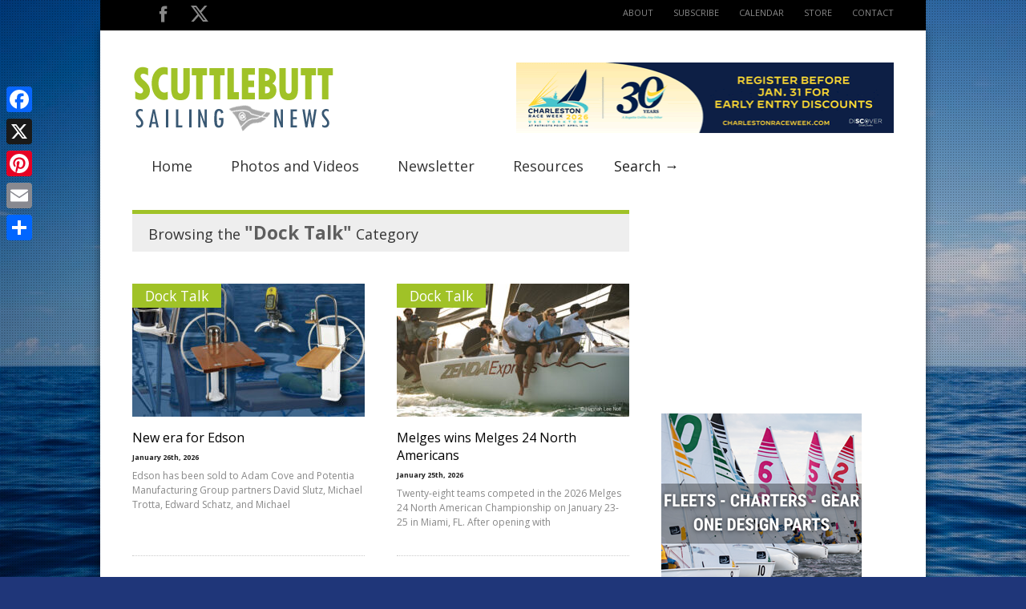

--- FILE ---
content_type: text/html; charset=UTF-8
request_url: https://www.sailingscuttlebutt.com/category/dock-talk/
body_size: 20023
content:

<!doctype html >
<!--[if lt IE 7]> <html class="no-js ie6 oldie" lang="en"> <![endif]-->
<!--[if IE 7]>    <html class="no-js ie7 oldie" lang="en"> <![endif]-->
<!--[if IE 8]>    <html class="no-js ie8 oldie" lang="en"> <![endif]-->
<!--[if gt IE 8]><!--> <html class="no-js" lang="en-US"> <!--<![endif]-->



<head>
	
	<meta http-equiv="Content-Type" content="text/html; charset=UTF-8"/>
	<!-- Child Theme -->
	<meta property="fb:app_id" content="1476779399234439" />
	<meta property="fb:admins" content="A508OrmXVkQfiv3HGCxP2QA"/>
	<link href="https://www.sailingscuttlebutt.com/wp-content/uploads/2012/10/favicon1.png" rel="shortcut icon"/>
	<meta name="viewport" content="width=device-width, initial-scale=1, maximum-scale=1"> 
	
	<meta name="description" content="major sailing news, commentary, opinions, features and  dock talk . . . with a North American focus.">
	
	
<!-- Google tag (gtag.js) -->
<script async src="https://www.googletagmanager.com/gtag/js?id=G-LXQLZC66F3"></script>
<script>
  window.dataLayer = window.dataLayer || [];
  function gtag(){dataLayer.push(arguments);}
  gtag('js', new Date());

  gtag('config', 'G-LXQLZC66F3');
</script>


	<meta name='robots' content='index, follow, max-image-preview:large, max-snippet:-1, max-video-preview:-1' />
	<style>img:is([sizes="auto" i], [sizes^="auto," i]) { contain-intrinsic-size: 3000px 1500px }</style>
	
	<!-- This site is optimized with the Yoast SEO Premium plugin v25.6 (Yoast SEO v25.6) - https://yoast.com/wordpress/plugins/seo/ -->
	<title>Dock Talk Archives - Scuttlebutt Sailing News: Providing sailing news for sailors</title>
	<link rel="canonical" href="https://www.sailingscuttlebutt.com/category/dock-talk/" />
	<link rel="next" href="https://www.sailingscuttlebutt.com/category/dock-talk/page/2/" />
	<meta property="og:locale" content="en_US" />
	<meta property="og:type" content="article" />
	<meta property="og:title" content="Dock Talk Archives" />
	<meta property="og:url" content="https://www.sailingscuttlebutt.com/category/dock-talk/" />
	<meta property="og:site_name" content="Scuttlebutt Sailing News: Providing sailing news for sailors" />
	<meta property="og:image" content="https://www.sailingscuttlebutt.com/wp-content/uploads/2012/10/scuttlebutt-logo2.png" />
	<meta property="og:image:width" content="254" />
	<meta property="og:image:height" content="96" />
	<meta property="og:image:type" content="image/png" />
	<meta name="twitter:card" content="summary_large_image" />
	<meta name="twitter:site" content="@scuttbutt" />
	<script type="application/ld+json" class="yoast-schema-graph">{"@context":"https://schema.org","@graph":[{"@type":"CollectionPage","@id":"https://www.sailingscuttlebutt.com/category/dock-talk/","url":"https://www.sailingscuttlebutt.com/category/dock-talk/","name":"Dock Talk Archives - Scuttlebutt Sailing News: Providing sailing news for sailors","isPartOf":{"@id":"https://www.sailingscuttlebutt.com/#website"},"primaryImageOfPage":{"@id":"https://www.sailingscuttlebutt.com/category/dock-talk/#primaryimage"},"image":{"@id":"https://www.sailingscuttlebutt.com/category/dock-talk/#primaryimage"},"thumbnailUrl":"https://www.sailingscuttlebutt.com/wp-content/uploads/2026/01/2026-01-26_11-04-52.jpg","inLanguage":"en-US"},{"@type":"ImageObject","inLanguage":"en-US","@id":"https://www.sailingscuttlebutt.com/category/dock-talk/#primaryimage","url":"https://www.sailingscuttlebutt.com/wp-content/uploads/2026/01/2026-01-26_11-04-52.jpg","contentUrl":"https://www.sailingscuttlebutt.com/wp-content/uploads/2026/01/2026-01-26_11-04-52.jpg","width":700,"height":400},{"@type":"WebSite","@id":"https://www.sailingscuttlebutt.com/#website","url":"https://www.sailingscuttlebutt.com/","name":"Scuttlebutt Sailing News: Providing sailing news for sailors","description":"major sailing news, commentary, opinions, features and  dock talk . . . with a North American focus.","publisher":{"@id":"https://www.sailingscuttlebutt.com/#organization"},"potentialAction":[{"@type":"SearchAction","target":{"@type":"EntryPoint","urlTemplate":"https://www.sailingscuttlebutt.com/?s={search_term_string}"},"query-input":{"@type":"PropertyValueSpecification","valueRequired":true,"valueName":"search_term_string"}}],"inLanguage":"en-US"},{"@type":"Organization","@id":"https://www.sailingscuttlebutt.com/#organization","name":"Scuttlebutt Sailing News","url":"https://www.sailingscuttlebutt.com/","logo":{"@type":"ImageObject","inLanguage":"en-US","@id":"https://www.sailingscuttlebutt.com/#/schema/logo/image/","url":"https://www.sailingscuttlebutt.com/wp-content/uploads/2012/10/scuttlebutt-logo2.png","contentUrl":"https://www.sailingscuttlebutt.com/wp-content/uploads/2012/10/scuttlebutt-logo2.png","width":"254","height":"96","caption":"Scuttlebutt Sailing News"},"image":{"@id":"https://www.sailingscuttlebutt.com/#/schema/logo/image/"},"sameAs":["https://www.facebook.com/sailingscuttlebutt","https://x.com/scuttbutt"]}]}</script>
	<!-- / Yoast SEO Premium plugin. -->


<link rel='dns-prefetch' href='//static.addtoany.com' />
<link rel='dns-prefetch' href='//netdna.bootstrapcdn.com' />
<link rel="alternate" type="application/rss+xml" title="Scuttlebutt Sailing News: Providing sailing news for sailors &raquo; Feed" href="https://www.sailingscuttlebutt.com/feed/" />
<link rel="alternate" type="application/rss+xml" title="Scuttlebutt Sailing News: Providing sailing news for sailors &raquo; Comments Feed" href="https://www.sailingscuttlebutt.com/comments/feed/" />
<link rel="alternate" type="application/rss+xml" title="Scuttlebutt Sailing News: Providing sailing news for sailors &raquo; Dock Talk Category Feed" href="https://www.sailingscuttlebutt.com/category/dock-talk/feed/" />
<script type="text/javascript">
/* <![CDATA[ */
window._wpemojiSettings = {"baseUrl":"https:\/\/s.w.org\/images\/core\/emoji\/16.0.1\/72x72\/","ext":".png","svgUrl":"https:\/\/s.w.org\/images\/core\/emoji\/16.0.1\/svg\/","svgExt":".svg","source":{"concatemoji":"https:\/\/www.sailingscuttlebutt.com\/wp-includes\/js\/wp-emoji-release.min.js?ver=6.8.3"}};
/*! This file is auto-generated */
!function(s,n){var o,i,e;function c(e){try{var t={supportTests:e,timestamp:(new Date).valueOf()};sessionStorage.setItem(o,JSON.stringify(t))}catch(e){}}function p(e,t,n){e.clearRect(0,0,e.canvas.width,e.canvas.height),e.fillText(t,0,0);var t=new Uint32Array(e.getImageData(0,0,e.canvas.width,e.canvas.height).data),a=(e.clearRect(0,0,e.canvas.width,e.canvas.height),e.fillText(n,0,0),new Uint32Array(e.getImageData(0,0,e.canvas.width,e.canvas.height).data));return t.every(function(e,t){return e===a[t]})}function u(e,t){e.clearRect(0,0,e.canvas.width,e.canvas.height),e.fillText(t,0,0);for(var n=e.getImageData(16,16,1,1),a=0;a<n.data.length;a++)if(0!==n.data[a])return!1;return!0}function f(e,t,n,a){switch(t){case"flag":return n(e,"\ud83c\udff3\ufe0f\u200d\u26a7\ufe0f","\ud83c\udff3\ufe0f\u200b\u26a7\ufe0f")?!1:!n(e,"\ud83c\udde8\ud83c\uddf6","\ud83c\udde8\u200b\ud83c\uddf6")&&!n(e,"\ud83c\udff4\udb40\udc67\udb40\udc62\udb40\udc65\udb40\udc6e\udb40\udc67\udb40\udc7f","\ud83c\udff4\u200b\udb40\udc67\u200b\udb40\udc62\u200b\udb40\udc65\u200b\udb40\udc6e\u200b\udb40\udc67\u200b\udb40\udc7f");case"emoji":return!a(e,"\ud83e\udedf")}return!1}function g(e,t,n,a){var r="undefined"!=typeof WorkerGlobalScope&&self instanceof WorkerGlobalScope?new OffscreenCanvas(300,150):s.createElement("canvas"),o=r.getContext("2d",{willReadFrequently:!0}),i=(o.textBaseline="top",o.font="600 32px Arial",{});return e.forEach(function(e){i[e]=t(o,e,n,a)}),i}function t(e){var t=s.createElement("script");t.src=e,t.defer=!0,s.head.appendChild(t)}"undefined"!=typeof Promise&&(o="wpEmojiSettingsSupports",i=["flag","emoji"],n.supports={everything:!0,everythingExceptFlag:!0},e=new Promise(function(e){s.addEventListener("DOMContentLoaded",e,{once:!0})}),new Promise(function(t){var n=function(){try{var e=JSON.parse(sessionStorage.getItem(o));if("object"==typeof e&&"number"==typeof e.timestamp&&(new Date).valueOf()<e.timestamp+604800&&"object"==typeof e.supportTests)return e.supportTests}catch(e){}return null}();if(!n){if("undefined"!=typeof Worker&&"undefined"!=typeof OffscreenCanvas&&"undefined"!=typeof URL&&URL.createObjectURL&&"undefined"!=typeof Blob)try{var e="postMessage("+g.toString()+"("+[JSON.stringify(i),f.toString(),p.toString(),u.toString()].join(",")+"));",a=new Blob([e],{type:"text/javascript"}),r=new Worker(URL.createObjectURL(a),{name:"wpTestEmojiSupports"});return void(r.onmessage=function(e){c(n=e.data),r.terminate(),t(n)})}catch(e){}c(n=g(i,f,p,u))}t(n)}).then(function(e){for(var t in e)n.supports[t]=e[t],n.supports.everything=n.supports.everything&&n.supports[t],"flag"!==t&&(n.supports.everythingExceptFlag=n.supports.everythingExceptFlag&&n.supports[t]);n.supports.everythingExceptFlag=n.supports.everythingExceptFlag&&!n.supports.flag,n.DOMReady=!1,n.readyCallback=function(){n.DOMReady=!0}}).then(function(){return e}).then(function(){var e;n.supports.everything||(n.readyCallback(),(e=n.source||{}).concatemoji?t(e.concatemoji):e.wpemoji&&e.twemoji&&(t(e.twemoji),t(e.wpemoji)))}))}((window,document),window._wpemojiSettings);
/* ]]> */
</script>
<!-- www.sailingscuttlebutt.com is managing ads with Advanced Ads 2.0.10 – https://wpadvancedads.com/ --><script id="scutt-ready">
			window.advanced_ads_ready=function(e,a){a=a||"complete";var d=function(e){return"interactive"===a?"loading"!==e:"complete"===e};d(document.readyState)?e():document.addEventListener("readystatechange",(function(a){d(a.target.readyState)&&e()}),{once:"interactive"===a})},window.advanced_ads_ready_queue=window.advanced_ads_ready_queue||[];		</script>
		<link rel='stylesheet' id='main_css-css' href='https://www.sailingscuttlebutt.com/wp-content/themes/gonzo-child-theme/style.css?ver=6.8.3' type='text/css' media='all' />
<style id='wp-emoji-styles-inline-css' type='text/css'>

	img.wp-smiley, img.emoji {
		display: inline !important;
		border: none !important;
		box-shadow: none !important;
		height: 1em !important;
		width: 1em !important;
		margin: 0 0.07em !important;
		vertical-align: -0.1em !important;
		background: none !important;
		padding: 0 !important;
	}
</style>
<link rel='stylesheet' id='wp-block-library-css' href='https://www.sailingscuttlebutt.com/wp-includes/css/dist/block-library/style.min.css?ver=6.8.3' type='text/css' media='all' />
<style id='classic-theme-styles-inline-css' type='text/css'>
/*! This file is auto-generated */
.wp-block-button__link{color:#fff;background-color:#32373c;border-radius:9999px;box-shadow:none;text-decoration:none;padding:calc(.667em + 2px) calc(1.333em + 2px);font-size:1.125em}.wp-block-file__button{background:#32373c;color:#fff;text-decoration:none}
</style>
<style id='safe-svg-svg-icon-style-inline-css' type='text/css'>
.safe-svg-cover{text-align:center}.safe-svg-cover .safe-svg-inside{display:inline-block;max-width:100%}.safe-svg-cover svg{fill:currentColor;height:100%;max-height:100%;max-width:100%;width:100%}

</style>
<style id='global-styles-inline-css' type='text/css'>
:root{--wp--preset--aspect-ratio--square: 1;--wp--preset--aspect-ratio--4-3: 4/3;--wp--preset--aspect-ratio--3-4: 3/4;--wp--preset--aspect-ratio--3-2: 3/2;--wp--preset--aspect-ratio--2-3: 2/3;--wp--preset--aspect-ratio--16-9: 16/9;--wp--preset--aspect-ratio--9-16: 9/16;--wp--preset--color--black: #000000;--wp--preset--color--cyan-bluish-gray: #abb8c3;--wp--preset--color--white: #ffffff;--wp--preset--color--pale-pink: #f78da7;--wp--preset--color--vivid-red: #cf2e2e;--wp--preset--color--luminous-vivid-orange: #ff6900;--wp--preset--color--luminous-vivid-amber: #fcb900;--wp--preset--color--light-green-cyan: #7bdcb5;--wp--preset--color--vivid-green-cyan: #00d084;--wp--preset--color--pale-cyan-blue: #8ed1fc;--wp--preset--color--vivid-cyan-blue: #0693e3;--wp--preset--color--vivid-purple: #9b51e0;--wp--preset--gradient--vivid-cyan-blue-to-vivid-purple: linear-gradient(135deg,rgba(6,147,227,1) 0%,rgb(155,81,224) 100%);--wp--preset--gradient--light-green-cyan-to-vivid-green-cyan: linear-gradient(135deg,rgb(122,220,180) 0%,rgb(0,208,130) 100%);--wp--preset--gradient--luminous-vivid-amber-to-luminous-vivid-orange: linear-gradient(135deg,rgba(252,185,0,1) 0%,rgba(255,105,0,1) 100%);--wp--preset--gradient--luminous-vivid-orange-to-vivid-red: linear-gradient(135deg,rgba(255,105,0,1) 0%,rgb(207,46,46) 100%);--wp--preset--gradient--very-light-gray-to-cyan-bluish-gray: linear-gradient(135deg,rgb(238,238,238) 0%,rgb(169,184,195) 100%);--wp--preset--gradient--cool-to-warm-spectrum: linear-gradient(135deg,rgb(74,234,220) 0%,rgb(151,120,209) 20%,rgb(207,42,186) 40%,rgb(238,44,130) 60%,rgb(251,105,98) 80%,rgb(254,248,76) 100%);--wp--preset--gradient--blush-light-purple: linear-gradient(135deg,rgb(255,206,236) 0%,rgb(152,150,240) 100%);--wp--preset--gradient--blush-bordeaux: linear-gradient(135deg,rgb(254,205,165) 0%,rgb(254,45,45) 50%,rgb(107,0,62) 100%);--wp--preset--gradient--luminous-dusk: linear-gradient(135deg,rgb(255,203,112) 0%,rgb(199,81,192) 50%,rgb(65,88,208) 100%);--wp--preset--gradient--pale-ocean: linear-gradient(135deg,rgb(255,245,203) 0%,rgb(182,227,212) 50%,rgb(51,167,181) 100%);--wp--preset--gradient--electric-grass: linear-gradient(135deg,rgb(202,248,128) 0%,rgb(113,206,126) 100%);--wp--preset--gradient--midnight: linear-gradient(135deg,rgb(2,3,129) 0%,rgb(40,116,252) 100%);--wp--preset--font-size--small: 13px;--wp--preset--font-size--medium: 20px;--wp--preset--font-size--large: 36px;--wp--preset--font-size--x-large: 42px;--wp--preset--spacing--20: 0.44rem;--wp--preset--spacing--30: 0.67rem;--wp--preset--spacing--40: 1rem;--wp--preset--spacing--50: 1.5rem;--wp--preset--spacing--60: 2.25rem;--wp--preset--spacing--70: 3.38rem;--wp--preset--spacing--80: 5.06rem;--wp--preset--shadow--natural: 6px 6px 9px rgba(0, 0, 0, 0.2);--wp--preset--shadow--deep: 12px 12px 50px rgba(0, 0, 0, 0.4);--wp--preset--shadow--sharp: 6px 6px 0px rgba(0, 0, 0, 0.2);--wp--preset--shadow--outlined: 6px 6px 0px -3px rgba(255, 255, 255, 1), 6px 6px rgba(0, 0, 0, 1);--wp--preset--shadow--crisp: 6px 6px 0px rgba(0, 0, 0, 1);}:where(.is-layout-flex){gap: 0.5em;}:where(.is-layout-grid){gap: 0.5em;}body .is-layout-flex{display: flex;}.is-layout-flex{flex-wrap: wrap;align-items: center;}.is-layout-flex > :is(*, div){margin: 0;}body .is-layout-grid{display: grid;}.is-layout-grid > :is(*, div){margin: 0;}:where(.wp-block-columns.is-layout-flex){gap: 2em;}:where(.wp-block-columns.is-layout-grid){gap: 2em;}:where(.wp-block-post-template.is-layout-flex){gap: 1.25em;}:where(.wp-block-post-template.is-layout-grid){gap: 1.25em;}.has-black-color{color: var(--wp--preset--color--black) !important;}.has-cyan-bluish-gray-color{color: var(--wp--preset--color--cyan-bluish-gray) !important;}.has-white-color{color: var(--wp--preset--color--white) !important;}.has-pale-pink-color{color: var(--wp--preset--color--pale-pink) !important;}.has-vivid-red-color{color: var(--wp--preset--color--vivid-red) !important;}.has-luminous-vivid-orange-color{color: var(--wp--preset--color--luminous-vivid-orange) !important;}.has-luminous-vivid-amber-color{color: var(--wp--preset--color--luminous-vivid-amber) !important;}.has-light-green-cyan-color{color: var(--wp--preset--color--light-green-cyan) !important;}.has-vivid-green-cyan-color{color: var(--wp--preset--color--vivid-green-cyan) !important;}.has-pale-cyan-blue-color{color: var(--wp--preset--color--pale-cyan-blue) !important;}.has-vivid-cyan-blue-color{color: var(--wp--preset--color--vivid-cyan-blue) !important;}.has-vivid-purple-color{color: var(--wp--preset--color--vivid-purple) !important;}.has-black-background-color{background-color: var(--wp--preset--color--black) !important;}.has-cyan-bluish-gray-background-color{background-color: var(--wp--preset--color--cyan-bluish-gray) !important;}.has-white-background-color{background-color: var(--wp--preset--color--white) !important;}.has-pale-pink-background-color{background-color: var(--wp--preset--color--pale-pink) !important;}.has-vivid-red-background-color{background-color: var(--wp--preset--color--vivid-red) !important;}.has-luminous-vivid-orange-background-color{background-color: var(--wp--preset--color--luminous-vivid-orange) !important;}.has-luminous-vivid-amber-background-color{background-color: var(--wp--preset--color--luminous-vivid-amber) !important;}.has-light-green-cyan-background-color{background-color: var(--wp--preset--color--light-green-cyan) !important;}.has-vivid-green-cyan-background-color{background-color: var(--wp--preset--color--vivid-green-cyan) !important;}.has-pale-cyan-blue-background-color{background-color: var(--wp--preset--color--pale-cyan-blue) !important;}.has-vivid-cyan-blue-background-color{background-color: var(--wp--preset--color--vivid-cyan-blue) !important;}.has-vivid-purple-background-color{background-color: var(--wp--preset--color--vivid-purple) !important;}.has-black-border-color{border-color: var(--wp--preset--color--black) !important;}.has-cyan-bluish-gray-border-color{border-color: var(--wp--preset--color--cyan-bluish-gray) !important;}.has-white-border-color{border-color: var(--wp--preset--color--white) !important;}.has-pale-pink-border-color{border-color: var(--wp--preset--color--pale-pink) !important;}.has-vivid-red-border-color{border-color: var(--wp--preset--color--vivid-red) !important;}.has-luminous-vivid-orange-border-color{border-color: var(--wp--preset--color--luminous-vivid-orange) !important;}.has-luminous-vivid-amber-border-color{border-color: var(--wp--preset--color--luminous-vivid-amber) !important;}.has-light-green-cyan-border-color{border-color: var(--wp--preset--color--light-green-cyan) !important;}.has-vivid-green-cyan-border-color{border-color: var(--wp--preset--color--vivid-green-cyan) !important;}.has-pale-cyan-blue-border-color{border-color: var(--wp--preset--color--pale-cyan-blue) !important;}.has-vivid-cyan-blue-border-color{border-color: var(--wp--preset--color--vivid-cyan-blue) !important;}.has-vivid-purple-border-color{border-color: var(--wp--preset--color--vivid-purple) !important;}.has-vivid-cyan-blue-to-vivid-purple-gradient-background{background: var(--wp--preset--gradient--vivid-cyan-blue-to-vivid-purple) !important;}.has-light-green-cyan-to-vivid-green-cyan-gradient-background{background: var(--wp--preset--gradient--light-green-cyan-to-vivid-green-cyan) !important;}.has-luminous-vivid-amber-to-luminous-vivid-orange-gradient-background{background: var(--wp--preset--gradient--luminous-vivid-amber-to-luminous-vivid-orange) !important;}.has-luminous-vivid-orange-to-vivid-red-gradient-background{background: var(--wp--preset--gradient--luminous-vivid-orange-to-vivid-red) !important;}.has-very-light-gray-to-cyan-bluish-gray-gradient-background{background: var(--wp--preset--gradient--very-light-gray-to-cyan-bluish-gray) !important;}.has-cool-to-warm-spectrum-gradient-background{background: var(--wp--preset--gradient--cool-to-warm-spectrum) !important;}.has-blush-light-purple-gradient-background{background: var(--wp--preset--gradient--blush-light-purple) !important;}.has-blush-bordeaux-gradient-background{background: var(--wp--preset--gradient--blush-bordeaux) !important;}.has-luminous-dusk-gradient-background{background: var(--wp--preset--gradient--luminous-dusk) !important;}.has-pale-ocean-gradient-background{background: var(--wp--preset--gradient--pale-ocean) !important;}.has-electric-grass-gradient-background{background: var(--wp--preset--gradient--electric-grass) !important;}.has-midnight-gradient-background{background: var(--wp--preset--gradient--midnight) !important;}.has-small-font-size{font-size: var(--wp--preset--font-size--small) !important;}.has-medium-font-size{font-size: var(--wp--preset--font-size--medium) !important;}.has-large-font-size{font-size: var(--wp--preset--font-size--large) !important;}.has-x-large-font-size{font-size: var(--wp--preset--font-size--x-large) !important;}
:where(.wp-block-post-template.is-layout-flex){gap: 1.25em;}:where(.wp-block-post-template.is-layout-grid){gap: 1.25em;}
:where(.wp-block-columns.is-layout-flex){gap: 2em;}:where(.wp-block-columns.is-layout-grid){gap: 2em;}
:root :where(.wp-block-pullquote){font-size: 1.5em;line-height: 1.6;}
</style>
<link rel='stylesheet' id='irw-widget-css' href='https://www.sailingscuttlebutt.com/wp-content/plugins/dk-new-medias-image-rotator-widget/css/dkirw.css?ver=6.8.3' type='text/css' media='all' />
<link rel='stylesheet' id='sisw-front-style-css' href='https://www.sailingscuttlebutt.com/wp-content/plugins/several-images-slider-widget/assets/css/front-style.css?ver=6.8.3' type='text/css' media='all' />
<link rel='stylesheet' id='sisw-carousal-theme-css' href='https://www.sailingscuttlebutt.com/wp-content/plugins/several-images-slider-widget/assets/css/owl.theme.default.min.css?ver=6.8.3' type='text/css' media='all' />
<link rel='stylesheet' id='sisw-carousal-min-css' href='https://www.sailingscuttlebutt.com/wp-content/plugins/several-images-slider-widget/assets/css/owl.carousel.min.css?ver=6.8.3' type='text/css' media='all' />
<link rel='stylesheet' id='unslider-css-css' href='https://www.sailingscuttlebutt.com/wp-content/plugins/advanced-ads-slider/public/assets/css/unslider.css?ver=2.0.2' type='text/css' media='all' />
<link rel='stylesheet' id='slider-css-css' href='https://www.sailingscuttlebutt.com/wp-content/plugins/advanced-ads-slider/public/assets/css/slider.css?ver=2.0.2' type='text/css' media='all' />
<link rel='stylesheet' id='fontawesome-css' href='//netdna.bootstrapcdn.com/font-awesome/3.2.1/css/font-awesome.min.css?ver=1.3.9' type='text/css' media='all' />
<!--[if IE 7]>
<link rel='stylesheet' id='fontawesome-ie-css' href='//netdna.bootstrapcdn.com/font-awesome/3.2.1/css/font-awesome-ie7.min.css?ver=1.3.9' type='text/css' media='all' />
<![endif]-->
<link rel='stylesheet' id='addtoany-css' href='https://www.sailingscuttlebutt.com/wp-content/plugins/add-to-any/addtoany.min.css?ver=1.16' type='text/css' media='all' />
<style id='addtoany-inline-css' type='text/css'>
@media screen and (max-width:980px){
.a2a_floating_style.a2a_vertical_style{display:none;}
}
</style>
		<style>
			/* Accessible for screen readers but hidden from view */
			.fa-hidden { position:absolute; left:-10000px; top:auto; width:1px; height:1px; overflow:hidden; }
			.rtl .fa-hidden { left:10000px; }
			.fa-showtext { margin-right: 5px; }
		</style>
		<script type="text/javascript" id="jquery-core-js-extra">
/* <![CDATA[ */
var gonzo_script = {"post_id":"133705","ajaxurl":"https:\/\/www.sailingscuttlebutt.com\/wp-admin\/admin-ajax.php"};
/* ]]> */
</script>
<script type="text/javascript" src="https://www.sailingscuttlebutt.com/wp-includes/js/jquery/jquery.min.js?ver=3.7.1" id="jquery-core-js"></script>
<script type="text/javascript" src="https://www.sailingscuttlebutt.com/wp-includes/js/jquery/jquery-migrate.min.js?ver=3.4.1" id="jquery-migrate-js"></script>
<script type="text/javascript" src="https://www.sailingscuttlebutt.com/wp-content/themes/gonzo/js/libs/modernizr-2.0.6.min.js?ver=6.8.3" id="modernizr-js"></script>
<script type="text/javascript" src="https://www.sailingscuttlebutt.com/wp-content/themes/gonzo/js/scripts.js?ver=6.8.3" id="scripts-js"></script>
<script type="text/javascript" id="addtoany-core-js-before">
/* <![CDATA[ */
window.a2a_config=window.a2a_config||{};a2a_config.callbacks=[];a2a_config.overlays=[];a2a_config.templates={};
/* ]]> */
</script>
<script type="text/javascript" defer src="https://static.addtoany.com/menu/page.js" id="addtoany-core-js"></script>
<script type="text/javascript" defer src="https://www.sailingscuttlebutt.com/wp-content/plugins/add-to-any/addtoany.min.js?ver=1.1" id="addtoany-jquery-js"></script>
<script type="text/javascript" src="https://www.sailingscuttlebutt.com/wp-content/plugins/dk-new-medias-image-rotator-widget/js/jquery.imagesloaded.js?ver=6.8.3" id="jquery-imagesloaded-js"></script>
<script type="text/javascript" src="https://www.sailingscuttlebutt.com/wp-content/plugins/dk-new-medias-image-rotator-widget/js/dkirw.js?ver=6.8.3" id="irw-widget-js"></script>
<script type="text/javascript" id="advanced-ads-advanced-js-js-extra">
/* <![CDATA[ */
var advads_options = {"blog_id":"1","privacy":{"enabled":false,"state":"not_needed"}};
/* ]]> */
</script>
<script type="text/javascript" src="https://www.sailingscuttlebutt.com/wp-content/plugins/advanced-ads/public/assets/js/advanced.min.js?ver=2.0.10" id="advanced-ads-advanced-js-js"></script>
<script type="text/javascript" id="advanced_ads_pro/visitor_conditions-js-extra">
/* <![CDATA[ */
var advanced_ads_pro_visitor_conditions = {"referrer_cookie_name":"advanced_ads_pro_visitor_referrer","referrer_exdays":"365","page_impr_cookie_name":"advanced_ads_page_impressions","page_impr_exdays":"3650"};
/* ]]> */
</script>
<script type="text/javascript" src="https://www.sailingscuttlebutt.com/wp-content/plugins/advanced-ads-pro/modules/advanced-visitor-conditions/inc/conditions.min.js?ver=3.0.6" id="advanced_ads_pro/visitor_conditions-js"></script>
<link rel="https://api.w.org/" href="https://www.sailingscuttlebutt.com/wp-json/" /><link rel="alternate" title="JSON" type="application/json" href="https://www.sailingscuttlebutt.com/wp-json/wp/v2/categories/12" /><link rel="EditURI" type="application/rsd+xml" title="RSD" href="https://www.sailingscuttlebutt.com/xmlrpc.php?rsd" />
		<script type="text/javascript">
			var advadsCfpQueue = [];
			var advadsCfpAd = function( adID ) {
				if ( 'undefined' === typeof advadsProCfp ) {
					advadsCfpQueue.push( adID )
				} else {
					advadsProCfp.addElement( adID )
				}
			}
		</script>
				<style type="text/css" id="wp-custom-css">
			/*
You can add your own CSS here.

Click the help icon above to learn more.
*/

p:empty  {
    display: none;
}

@media only screen and (max-width: 641px) {
li#field_25_1 {

padding-bottom:10px;

 
}


}

@media only screen and (min-width: 641px) {

li#field_25_1 {
display: inline-block;
    vertical-align: top;
    width: 50%;
    padding-right: 16px;
    float: none;
}

li#field_25_1 input{
  width: 100%;
}
li#field_25_2 input{
  width: 100%;
}


#field_25_2 {
display: inline-block;
    vertical-align: top;
    width: 50%;
    padding-right: 16px;
    float: none;
}

}

#omc-container {
	padding-bottom: 60px;
}

a.omc-mobile-back-to-top {
	margin-top: 50px;
}
		</style>
		
	<!--[if IE 8]><link rel="stylesheet" type="text/css" media="all" href="https://www.sailingscuttlebutt.com/wp-content/themes/gonzo/css/ie8.css" /><![endif]-->
	
	<!--[if IE 7]><link rel="stylesheet" type="text/css" media="all" href="https://www.sailingscuttlebutt.com/wp-content/themes/gonzo/css/ie7.css" /><![endif]-->
	
	
	<link href='https://fonts.googleapis.com/css?family=Open+Sans:400italic,700italic,400,700' rel='stylesheet' type='text/css'>
	
		
	<noscript>
		<style>
			.es-carousel ul{display:block;}
		</style>
	</noscript>	
	
	<script>jQuery(document).ready(function(){ jQuery.backstretch("https://www.sailingscuttlebutt.com/wp-content/uploads/2012/10/background.jpg");	});</script><style>#back-top a:hover span, input.omc-header-search-button, .widget_calendar thead>tr>th, a.omc-blog-one-anchor, span.omc-module-a-stars-over, span.leading-article.omc-module-a-stars-over, span.omc-blog-two-stars-over, span.omc-featured-stars-over, .flex-direction-nav li .prev:hover, .flex-direction-nav li .next:hover, a.omc-social-small:hover, .flex-control-nav li a.flex-active {background-color:#a0c227;}

	.widget_categories > ul > li > a:hover, a#omc-main-navigation ul li.current-menu-item a, nav#omc-main-navigation ul li.current-category-ancestor a, nav#omc-main-navigation ul li.current-menu-parent a, nav#omc-main-navigation ul li.current-post-ancestor a, a.omc-featured-label, a.omc-flex-category, h1.omc-half-width-label a,	a.omc-title-category-context, div.omc-category-block a, span.omc-criteria-percentage, div.omc-authorbox p a, h3.omc-default-widget-header, div.search-button, h3.widgettitle, h3.widgettitle span, 	.widget_categories > ul > li > a:hover, .flex-control-nav li a:hover, .flex-control-nav li a.active, .style1 ul.tabbernav li.tabberactive a, h3.omc-blog-two-cat a, h2.omc-quarter-width-label a, .pagination span, h3.omc-blog-one-cat a, nav#omc-main-navigation ul.sub-menu,  nav#omc-main-navigation ul.sub-menu,  .omc-footer-widget .tagcloud a:hover, input.search_button_sidebar, nav#omc-main-navigation ul li.current-menu-item a, nav#omc-main-navigation ul li.current-category-ancestor a, nav#omc-main-navigation ul li.current-menu-parent a, nav#omc-main-navigation ul li.current-post-ancestor a, a.omc-mobile-back-to-top, h3#comments-title   {background:#a0c227;}

	::-moz-selection {background:#a0c227;}
	::selection {background:#a0c227;}

	div.omc-featured-overlay h1 a:hover, h5.omc-also-in a, table#wp-calendar>tbody>tr>td>a, tfoot>tr>td>a, tfoot>tr>td>a:link, tfoot>tr>td>a:visited, tfoot>tr>td>a:hover, tfoot>tr>td>a:active {color:#a0c227;} 

	.flickr_badge_image:hover, .widget_nav_menu ul li a:hover, .widget_pages ul li a:hover, .widget_recent_entries ul li a:hover, .widget_archive ul li a:hover {border-color:#a0c227;}

	div.omc-cat-top  {border-top-color:#a0c227; !important}     
	
	li.comment > div {border-bottom-color:#a0c227; !important}
	
	body {background-image:none; background-color:#1f3679;}body {background:url(https://www.sailingscuttlebutt.com/wp-content/themes/gonzo/images/backgrounds/Argyle.png) scroll transparent;} body 	{background-image: url(https://www.sailingscuttlebutt.com/wp-content/uploads/2012/10/background.jpg); background-color:#1f3679; background-repeat:jQuery Full Screen; background-position:top center; }#omc-container {box-shadow:0px 0px 10px rgba(0, 0, 0, 0.5); -moz-box-shadow:0px 0px 10px rgba(0, 0, 0, 0.5);}.gform_wrapper.scuttle_subscribe_wrapper {background-color: #eaeaea; padding: 10px;}

article#omc-full-article h1 {font-size: 2.5em;}

.omc-related-posts h2 {font-size: 10px !important; padding: 0 0 20px;}

.home_page_sponsors {margin: 0 0 10px 0 !important;}

.omc-full-width-category.omc-module-b {margin-bottom: 20px;}

h3 {word-wrap: normal;}

/* Overwrite jQuery background issue */
body {background-image: url(https://www.sailingscuttlebutt.com/wp-content/uploads/2012/10/background.jpg)!important;
    background-color: #1f3679!important;
    background-repeat: no-repeat!important;
    background-position: center center!important;
    -webkit-background-size: cover!important;
    -moz-background-size: cover!important;
    -o-background-size: cover!important;
    background-size: cover!important;
    background-attachment: fixed!important;
}

/* Fix the Thumbnail image and captions issues */
div.wp-caption.aligncenter{
background-color: transparent;
text-align: center;
}
div.wp-caption.alignright,
div.wp-caption.alignleft,
.alignright,
.alignleft{
background-color: transparent;
text-align: center;
width: initial;
max-width: 47%;
}
div.wp-caption.alignright img,
div.wp-caption.alignleft img{
width: initial;
}
article#omc-full-article p.wp-caption-text{
color: #333333;
font-weight: bold;
}

/* Footer tags*/
.omc-footer-widget.widget_text{
margin-bottom: 0;
}
.omc-footer-widget-column:nth-child(3){
margin-bottom: 20px;
}
.omc-footer-widget-column:nth-child(3) a{
    padding: 5px 8px 5px 8px;
    font-weight: 400;
    margin: 0px -2px 1px 0px;
    display: inline-block;
    background: #333;
    color: #AAA;
    -moz-transition: .8s linear;
    -webkit-transition: .8s ease-out;
    transition: .8s linear;
}
.omc-footer-widget-column:nth-child(3) a:hover{
    background: #a0c227;
    color: #ffffff;
}

@media screen and (max-width: 475px){
div.omc-main-video{
    margin-bottom: -15px!important;
}
}

/* Fix video overlap with text */
div.omc-main-video {
    position: relative;
    padding-bottom: initial;
    padding-top: 0;
    height: auto;
    margin-bottom: 10px!important;
}
div.omc-main-video iframe, 
div.omc-main-video object, 
div.omc-main-video embed {
     position: relative;
     width: 100%;
     height: 350px;
}


/* keep adsense background from being yellow */
ins{background:#fff;}

/* fix issue with center-aligned images in posts */
div.wp-caption.aligncenter img {
    width: auto;
}


#menu-item-64510  {
position: relative;
right: 105%;
}
#menu-item-64511{
position: relative;
right: 106%;
}
@media(max-width:1024px){

#menu-item-64510{
position: relative;
right: 50%;
}

#menu-item-64511{
position: relative;
right: 53%;
}



}
#bsa-block-250--250{
display:inline-block;
}


.facebook-responsive {
    overflow:hidden;
    padding-bottom:56.25%;
    position:relative;
    height:0;
}

.facebook-responsive iframe {
    left:0;
    top:0;
    height:100%;
    width:100%;
    position:absolute;
}


@media screen and (max-width:1111px){
  div.omc-main-video iframe{
    height:252px !important;
  }
}
@media screen and (max-width:425px){
  div.omc-main-video iframe{
    height:197px !important;
  }
}

#omc-top-menu ul li a{
padding: 0px 0px 0px 0px;
margin: 0px 0px 0px 25px;
}
a [class^="icon-"], a [class*=" icon-"]{
    padding: 0px 10px;
}


/* footer subscribe button */
a.subscribe-btn {
    background: none repeat scroll 0 0 #a0c227;
    border: medium none;
    border-radius: 3px;
    color: #fff;
    cursor: pointer;
    font-size: 14px;
    font-weight: bold;
    padding: 12px 42px;
    /* width: 100% !important; */
}

.omc-footer-widget label.screen-reader-text {
    display: none;
}

option, select#archives-dropdown-4 {
    font-size: 14px;
    padding: 6px;
}

.footer-text a {
    font-size: 13px;
    color: #eaeaea;
    text-decoration: underline;
}
.footer-text {
    font-size: 13px;
    color: #aaa;
}

/* add add spacing */
.bsaProItem.bsaReset.bsaHidden.animated.fadeInUp {
    margin-bottom: 20px;
}

/* Subscribe Page */
input#gform_submit_button_25, input#gform_submit_button_4, input.wysija-submit.wysija-submit-field {
    background: none repeat scroll 0 0 #a0c227;
    border: medium none;
    border-radius: 3px;
    color: #fff;
    cursor: pointer;
    font-size: 14px;
    font-weight: bold;
    padding: 12px 42px;
}

ul#input_25_3, ul#input_4_3 {
    margin: 0 0 0 10px !important;
}

li.gchoice_25_3_1, li.gchoice_4_3_1 {
    float: left;
    margin: 0 20px 0 0 !important;
}

.ginput_container.ginput_container_checkbox {
    margin-top: 4px !important;
}
li#field_25_1, li#field_25_2, li#field_4_1, li#field_4_2 {
    margin: 0 !important;
}

.gform_wrapper.scuttle_subscribe_wrapper, .instant-subscribe {background-color: #eaeaea; padding: 10px;}

.subscribe-confirm {
    background-color: #eaeaea;
    padding: 1px 29px;
}

p.wysija-paragraph:first-child {
    float: left;
    margin-right: 30px;

}
p.wysija-paragraph {
    font-weight: bold;
    font-size: 12px !important;
    width: 45%;
    display: inline-block;
}
input.wysija-input {
    width: 100%;
    padding: 7px 5px;
}


/* Header Ad Spacing */
.textwidget > ins.adsbygoogle {
    margin-left: -10px !important;
}




#gform_confirmation_message_26 .subscribe-confirm{

background:transparent;
}
#gform_confirmation_message_26 .subscribe-confirm h2{

color:white;
padding-bottom:25px;
}

.menu-item-64511 img {
	filter: invert(43%) sepia(66%) saturate(0%) hue-rotate(145deg) brightness(108%) contrast(96%);
	height: 20px;
}

#omc-top-banner .scutt-highlighted-wrappers {
margin-top:-20px;
}




body {background:#000}
@media only screen and (max-width: 480px) { /*Remove background for 320px displays*/
	div#omc-transparent-layer {background:none;}
	body {background-color:#000;}
	#omc-container {box-shadow: none}
}

body {font-family:Open Sans, sans-serif;}body {font-size:12px;}article#omc-full-article p {color:#333333}
</style>
	
<script async src="https://pagead2.googlesyndication.com/pagead/js/adsbygoogle.js?client=ca-pub-7897219519615501"
     crossorigin="anonymous"></script>
</head>

<body class="archive category category-dock-talk category-12 wp-theme-gonzo wp-child-theme-gonzo-child-theme aa-prefix-scutt-" >
<div id="fb-root"></div>
	<script async defer crossorigin="anonymous" src="https://connect.facebook.net/en_US/sdk.js#xfbml=1&version=v6.0&appId=1476779399234439&autoLogAppEvents=1"></script>
	<div id="omc-transparent-layer">
	
	<!-- <div class="preloaders" style=""></div>  -->
		
				
			<div id="omc-top-menu">
				
				<div class="omc-top-menu-inner"><ul id="menu-top-secondary-menu" class="menu"><li id="menu-item-64510" class="menu-item menu-item-type-custom menu-item-object-custom social-icon facebook menu-item-64510"><a target="_blank" href="https://www.facebook.com/sailingscuttlebutt/"><i class='icon-2x icon-facebook '></i><span class='fa-hidden'>Facebook</span></a></li>
<li id="menu-item-64511" class="menu-item menu-item-type-custom menu-item-object-custom menu-item-64511"><a target="_blank" href="https://x.com/scuttbutt?lang=en"><img src="https://www.sailingscuttlebutt.com/wp-content/uploads/2012/07/x-social-media-black-icon.svg"></a></li>
<li id="menu-item-27738" class="menu-item menu-item-type-post_type menu-item-object-page menu-item-27738"><a href="https://www.sailingscuttlebutt.com/about-scuttlebutt/">About</a></li>
<li id="menu-item-27739" class="menu-item menu-item-type-post_type menu-item-object-page menu-item-27739"><a href="https://www.sailingscuttlebutt.com/about-scuttlebutt/subscribe-to-scuttlebutt-sailing-news/">Subscribe</a></li>
<li id="menu-item-27741" class="menu-item menu-item-type-post_type menu-item-object-page menu-item-27741"><a href="https://www.sailingscuttlebutt.com/event-and-regatta-calendar/">Calendar</a></li>
<li id="menu-item-27796" class="menu-item menu-item-type-post_type menu-item-object-page menu-item-27796"><a href="https://www.sailingscuttlebutt.com/store/">Store</a></li>
<li id="menu-item-27742" class="menu-item menu-item-type-post_type menu-item-object-page menu-item-27742"><a href="https://www.sailingscuttlebutt.com/contact-us/">Contact</a></li>
</ul></div>				
				<br class="clear" />
				
			</div>
		
				
		<div id="omc-container">
			
			<header>
			
				<div id="omc-top-banner"><p><a href="https://www.charlestonraceweek.com/" aria-label="CRW"><img decoding="async" src="https://www.sailingscuttlebutt.com/wp-content/uploads/2025/06/CRW.gif" alt=""  width="470" height="88"  style=" max-width: 100%; height: auto;" /></a></p>
</div>	
				
				<a id="omc-logo" href="https://www.sailingscuttlebutt.com"><img src="https://www.sailingscuttlebutt.com/wp-content/uploads/2012/10/scuttlebutt-logo2.png" alt="Scuttlebutt Sailing News: Providing sailing news for sailors logo"  /></a>
					
				<nav id="omc-main-navigation">				
				
										
					<div class="omc-over-480"><ul id="menu-navigation" class="menu"><li id='menu-item-92825'  class="menu-item menu-item-type-post_type menu-item-object-page menu-item-home"><a  href="https://www.sailingscuttlebutt.com/">Home</a> </li>
<li id='menu-item-863'  class="menu-item menu-item-type-post_type menu-item-object-page menu-item-has-children"><a  href="https://www.sailingscuttlebutt.com/photos-video/">Photos and Videos</a> 
<ul class="sub-menu">
<li id='menu-item-746'  class="menu-item menu-item-type-taxonomy menu-item-object-category"><a  href="https://www.sailingscuttlebutt.com/category/photo/">Photos</a> </li>
<li id='menu-item-856'  class="menu-item menu-item-type-taxonomy menu-item-object-category"><a  href="https://www.sailingscuttlebutt.com/category/video/">Videos</a> </li>
</ul>
</li>
<li id='menu-item-4537'  class="menu-item menu-item-type-post_type menu-item-object-page menu-item-has-children"><a  href="https://www.sailingscuttlebutt.com/newsletter-read-or-subscribe/">Newsletter</a> 
<ul class="sub-menu">
<li id='menu-item-886'  class="menu-item menu-item-type-post_type menu-item-object-page"><a  href="https://www.sailingscuttlebutt.com/archived-newsletters/">Read it</a> </li>
<li id='menu-item-962'  class="menu-item menu-item-type-post_type menu-item-object-page"><a  href="https://www.sailingscuttlebutt.com/about-scuttlebutt/subscribe-to-scuttlebutt-sailing-news/">Subscribe to it</a> </li>
</ul>
</li>
<li id='menu-item-1856'  class="menu-item menu-item-type-post_type menu-item-object-page menu-item-has-children"><a  href="https://www.sailingscuttlebutt.com/scuttlebutt-features/">Resources</a> 
<ul class="sub-menu">
<li id='menu-item-963'  class="menu-item menu-item-type-post_type menu-item-object-page"><a  href="https://www.sailingscuttlebutt.com/about-scuttlebutt/join-the-scuttlebutt-sailing-club/">Sailing Club</a> </li>
<li id='menu-item-27795'  class="menu-item menu-item-type-post_type menu-item-object-page"><a  href="https://www.sailingscuttlebutt.com/store/">Store</a> </li>
<li id='menu-item-877'  class="menu-item menu-item-type-post_type menu-item-object-page"><a  href="https://www.sailingscuttlebutt.com/sailing-supplies-resources/">Suppliers / Information</a> </li>
</ul>
</li>
<li id="omc-header-search">				
						<span id="omc-search-overlay">Search &rarr;</span>
						<form method="get" id="desktop-search" class="omc-search-form" action="https://www.sailingscuttlebutt.com/">
							<input type="text" class="omc-header-search-input-box" value=""  name="s" id="fffff">
							<input type="submit" class="omc-header-search-button" id="searchsubmit" value="">
						</form>
					</li></ul></div>					
										
					<br class="clear" />
					
					<div class="omc-under-480"><select id="omc-mobile-menu"><option value="#">Navigation</option><option value="https://www.sailingscuttlebutt.com/">Home</option><option value="https://www.sailingscuttlebutt.com/photos-video/">Photos and Videos</option><option value="https://www.sailingscuttlebutt.com/category/photo/">Photos</option><option value="https://www.sailingscuttlebutt.com/category/video/">Videos</option><option value="https://www.sailingscuttlebutt.com/newsletter-read-or-subscribe/">Newsletter</option><option value="https://www.sailingscuttlebutt.com/archived-newsletters/">Read it</option><option value="https://www.sailingscuttlebutt.com/about-scuttlebutt/subscribe-to-scuttlebutt-sailing-news/">Subscribe to it</option><option value="https://www.sailingscuttlebutt.com/scuttlebutt-features/">Resources</option><option value="https://www.sailingscuttlebutt.com/about-scuttlebutt/join-the-scuttlebutt-sailing-club/">Sailing Club</option><option value="https://www.sailingscuttlebutt.com/store/">Store</option><option value="https://www.sailingscuttlebutt.com/sailing-supplies-resources/">Suppliers / Information</option></select></div>						
					<div id="omc-header-search-mobi">		
					
						<form method="get" id="mobi-search" class="omc-mobi-search-form" action="https://www.sailingscuttlebutt.com/">
						
							<input type="text" class="omc-header-mobi-search-input-box" value=""  name="s" id="mobi-mobi-search">
							
							<input type="submit" class="omc-header-mobi-search-button" id="seadssdrchsubmit" value="">
							
						</form>
						
					</div>	
						
				</nav>
				
				<br class="clear" />				
				
			</header>
<section id="omc-main">	

	
	<div class="omc-cat-top"><h1>Browsing the <em>"Dock Talk"</em> Category </h1></div>	
	
		
			

<article class="omc-blog-two omc-half-width-category" id="post-133705">		
    
	
	<div class="omc-resize-290 omc-blog">		

				
		<h3 class="omc-blog-two-cat"><a href="https://www.sailingscuttlebutt.com/?cat=12">Dock Talk</a></h3>
		
				
		<a href="https://www.sailingscuttlebutt.com/2026/01/26/new-era-for-edson/" >
		
						
			<img src="https://www.sailingscuttlebutt.com/wp-content/uploads/2026/01/2026-01-26_11-04-52-290x166.jpg" class="omc-image-resize wp-post-image" alt="" decoding="async" srcset="https://www.sailingscuttlebutt.com/wp-content/uploads/2026/01/2026-01-26_11-04-52-290x166.jpg 290w, https://www.sailingscuttlebutt.com/wp-content/uploads/2026/01/2026-01-26_11-04-52-300x171.jpg 300w, https://www.sailingscuttlebutt.com/wp-content/uploads/2026/01/2026-01-26_11-04-52.jpg 700w" sizes="(max-width: 290px) 100vw, 290px" />
		</a>
		
	</div><!-- /omc-resize-290 -->
	


	
	<div class="omc-blog-two-text">
	
		<h2><a href="https://www.sailingscuttlebutt.com/2026/01/26/new-era-for-edson/">New era for Edson</a></h2>
<!--
		<p class="omc-blog-two-date">January 26th, 2026 | <em>by Editor</em></p>
		-->
		<p class="omc-blog-two-date">January 26th, 2026 </p>
		<p class="omc-blog-two-exceprt" >Edson has been sold to Adam Cove and Potentia Manufacturing Group partners David Slutz, Michael Trotta, Edward Schatz, and Michael </p>
		
		<br class="clear" />
	
	</div><!-- /omc-blog-two-text -->
	
</article>

		

<article class="omc-blog-two omc-half-width-category" id="post-133703">		
    
	
	<div class="omc-resize-290 omc-blog">		

				
		<h3 class="omc-blog-two-cat"><a href="https://www.sailingscuttlebutt.com/?cat=12">Dock Talk</a></h3>
		
				
		<a href="https://www.sailingscuttlebutt.com/2026/01/25/melges-wins-melges-24-north-americans/" >
		
						
			<img src="https://www.sailingscuttlebutt.com/wp-content/uploads/2026/01/2026-01-26_10-57-18-290x166.jpg" class="omc-image-resize wp-post-image" alt="" decoding="async" srcset="https://www.sailingscuttlebutt.com/wp-content/uploads/2026/01/2026-01-26_10-57-18-290x166.jpg 290w, https://www.sailingscuttlebutt.com/wp-content/uploads/2026/01/2026-01-26_10-57-18-300x171.jpg 300w, https://www.sailingscuttlebutt.com/wp-content/uploads/2026/01/2026-01-26_10-57-18.jpg 700w" sizes="(max-width: 290px) 100vw, 290px" />
		</a>
		
	</div><!-- /omc-resize-290 -->
	


	
	<div class="omc-blog-two-text">
	
		<h2><a href="https://www.sailingscuttlebutt.com/2026/01/25/melges-wins-melges-24-north-americans/">Melges wins Melges 24 North Americans</a></h2>
<!--
		<p class="omc-blog-two-date">January 25th, 2026 | <em>by Editor</em></p>
		-->
		<p class="omc-blog-two-date">January 25th, 2026 </p>
		<p class="omc-blog-two-exceprt" >Twenty-eight teams competed in the 2026 Melges 24 North American Championship on January 23-25 in Miami, FL. After opening with </p>
		
		<br class="clear" />
	
	</div><!-- /omc-blog-two-text -->
	
</article>

		

<article class="omc-blog-two omc-half-width-category" id="post-133707">		
    
	
	<div class="omc-resize-290 omc-blog">		

				
		<h3 class="omc-blog-two-cat"><a href="https://www.sailingscuttlebutt.com/?cat=12">Dock Talk</a></h3>
		
				
		<a href="https://www.sailingscuttlebutt.com/2026/01/23/honoring-those-who-have-served/" >
		
						
			<img src="https://www.sailingscuttlebutt.com/wp-content/uploads/2026/01/2026-01-26_11-30-38-290x166.jpg" class="omc-image-resize wp-post-image" alt="" decoding="async" srcset="https://www.sailingscuttlebutt.com/wp-content/uploads/2026/01/2026-01-26_11-30-38-290x166.jpg 290w, https://www.sailingscuttlebutt.com/wp-content/uploads/2026/01/2026-01-26_11-30-38-300x171.jpg 300w, https://www.sailingscuttlebutt.com/wp-content/uploads/2026/01/2026-01-26_11-30-38.jpg 700w" sizes="(max-width: 290px) 100vw, 290px" />
		</a>
		
	</div><!-- /omc-resize-290 -->
	


	
	<div class="omc-blog-two-text">
	
		<h2><a href="https://www.sailingscuttlebutt.com/2026/01/23/honoring-those-who-have-served/">Honoring those who have served</a></h2>
<!--
		<p class="omc-blog-two-date">January 23rd, 2026 | <em>by Editor</em></p>
		-->
		<p class="omc-blog-two-date">January 23rd, 2026 </p>
		<p class="omc-blog-two-exceprt" >A partnership with U.S. Patriot Sailing and the Annapolis to Bermuda Ocean Race (A2B) has created a Patriot Cup perpetual </p>
		
		<br class="clear" />
	
	</div><!-- /omc-blog-two-text -->
	
</article>

		

<article class="omc-blog-two omc-half-width-category" id="post-133661">		
    
	
	<div class="omc-resize-290 omc-blog">		

				
		<h3 class="omc-blog-two-cat"><a href="https://www.sailingscuttlebutt.com/?cat=12">Dock Talk</a></h3>
		
				
		<a href="https://www.sailingscuttlebutt.com/2026/01/22/finn-class-programs-to-promote-growth/" >
		
						
			<img src="https://www.sailingscuttlebutt.com/wp-content/uploads/2026/01/2026-01-22_07-33-21-290x166.jpg" class="omc-image-resize wp-post-image" alt="" decoding="async" loading="lazy" srcset="https://www.sailingscuttlebutt.com/wp-content/uploads/2026/01/2026-01-22_07-33-21-290x166.jpg 290w, https://www.sailingscuttlebutt.com/wp-content/uploads/2026/01/2026-01-22_07-33-21-300x171.jpg 300w, https://www.sailingscuttlebutt.com/wp-content/uploads/2026/01/2026-01-22_07-33-21-768x437.jpg 768w, https://www.sailingscuttlebutt.com/wp-content/uploads/2026/01/2026-01-22_07-33-21.jpg 800w" sizes="auto, (max-width: 290px) 100vw, 290px" />
		</a>
		
	</div><!-- /omc-resize-290 -->
	


	
	<div class="omc-blog-two-text">
	
		<h2><a href="https://www.sailingscuttlebutt.com/2026/01/22/finn-class-programs-to-promote-growth/">Finn Class programs to promote growth</a></h2>
<!--
		<p class="omc-blog-two-date">January 22nd, 2026 | <em>by Editor</em></p>
		-->
		<p class="omc-blog-two-date">January 22nd, 2026 </p>
		<p class="omc-blog-two-exceprt" >The USA Finn Association (USAFA) has introduced four Finn Development Incentive Programs aimed at strengthening participation, performance, and long-term sustainability </p>
		
		<br class="clear" />
	
	</div><!-- /omc-blog-two-text -->
	
</article>

		

<article class="omc-blog-two omc-half-width-category" id="post-133663">		
    
	
	<div class="omc-resize-290 omc-blog">		

				
		<h3 class="omc-blog-two-cat"><a href="https://www.sailingscuttlebutt.com/?cat=12">Dock Talk</a></h3>
		
				
		<a href="https://www.sailingscuttlebutt.com/2026/01/22/scholarship-for-marine-related-pursuits/" >
		
						
			<img src="https://www.sailingscuttlebutt.com/wp-content/uploads/2026/01/2026-01-22_07-42-10-290x166.jpg" class="omc-image-resize wp-post-image" alt="" decoding="async" loading="lazy" srcset="https://www.sailingscuttlebutt.com/wp-content/uploads/2026/01/2026-01-22_07-42-10-290x166.jpg 290w, https://www.sailingscuttlebutt.com/wp-content/uploads/2026/01/2026-01-22_07-42-10-300x172.jpg 300w, https://www.sailingscuttlebutt.com/wp-content/uploads/2026/01/2026-01-22_07-42-10.jpg 700w" sizes="auto, (max-width: 290px) 100vw, 290px" />
		</a>
		
	</div><!-- /omc-resize-290 -->
	


	
	<div class="omc-blog-two-text">
	
		<h2><a href="https://www.sailingscuttlebutt.com/2026/01/22/scholarship-for-marine-related-pursuits/">Scholarship for marine-related pursuits</a></h2>
<!--
		<p class="omc-blog-two-date">January 22nd, 2026 | <em>by Editor</em></p>
		-->
		<p class="omc-blog-two-date">January 22nd, 2026 </p>
		<p class="omc-blog-two-exceprt" >The Pacific Coast Congress of Harbormasters and Port Managers is accepting applications for scholarships and project grants from the organization’s </p>
		
		<br class="clear" />
	
	</div><!-- /omc-blog-two-text -->
	
</article>

		

<article class="omc-blog-two omc-half-width-category" id="post-133667">		
    
	
	<div class="omc-resize-290 omc-blog">		

				
		<h3 class="omc-blog-two-cat"><a href="https://www.sailingscuttlebutt.com/?cat=12">Dock Talk</a></h3>
		
				
		<a href="https://www.sailingscuttlebutt.com/2026/01/21/game-time-for-dn-class-in-north-america/" >
		
						
			<img src="https://www.sailingscuttlebutt.com/wp-content/uploads/2026/01/unnamed-1-290x166.jpg" class="omc-image-resize wp-post-image" alt="" decoding="async" loading="lazy" srcset="https://www.sailingscuttlebutt.com/wp-content/uploads/2026/01/unnamed-1-290x166.jpg 290w, https://www.sailingscuttlebutt.com/wp-content/uploads/2026/01/unnamed-1-300x171.jpg 300w, https://www.sailingscuttlebutt.com/wp-content/uploads/2026/01/unnamed-1.jpg 701w" sizes="auto, (max-width: 290px) 100vw, 290px" />
		</a>
		
	</div><!-- /omc-resize-290 -->
	


	
	<div class="omc-blog-two-text">
	
		<h2><a href="https://www.sailingscuttlebutt.com/2026/01/21/game-time-for-dn-class-in-north-america/">Game time for DN Class in North America</a></h2>
<!--
		<p class="omc-blog-two-date">January 21st, 2026 | <em>by Editor</em></p>
		-->
		<p class="omc-blog-two-date">January 21st, 2026 </p>
		<p class="omc-blog-two-exceprt" >The first DN North American Championship was sailed in Michigan in 1953, and 73 years later, the class is preparing </p>
		
		<br class="clear" />
	
	</div><!-- /omc-blog-two-text -->
	
</article>

		

<article class="omc-blog-two omc-half-width-category" id="post-133665">		
    
	
	<div class="omc-resize-290 omc-blog">		

				
		<h3 class="omc-blog-two-cat"><a href="https://www.sailingscuttlebutt.com/?cat=12">Dock Talk</a></h3>
		
				
		<a href="https://www.sailingscuttlebutt.com/2026/01/21/nominate-for-sail-canada-annual-awards/" >
		
						
			<img src="https://www.sailingscuttlebutt.com/wp-content/uploads/2026/01/2026-01-22_07-48-59-290x166.jpg" class="omc-image-resize wp-post-image" alt="" decoding="async" loading="lazy" srcset="https://www.sailingscuttlebutt.com/wp-content/uploads/2026/01/2026-01-22_07-48-59-290x166.jpg 290w, https://www.sailingscuttlebutt.com/wp-content/uploads/2026/01/2026-01-22_07-48-59-300x171.jpg 300w, https://www.sailingscuttlebutt.com/wp-content/uploads/2026/01/2026-01-22_07-48-59.jpg 698w" sizes="auto, (max-width: 290px) 100vw, 290px" />
		</a>
		
	</div><!-- /omc-resize-290 -->
	


	
	<div class="omc-blog-two-text">
	
		<h2><a href="https://www.sailingscuttlebutt.com/2026/01/21/nominate-for-sail-canada-annual-awards/">Nominate for Sail Canada Annual Awards</a></h2>
<!--
		<p class="omc-blog-two-date">January 21st, 2026 | <em>by Editor</em></p>
		-->
		<p class="omc-blog-two-date">January 21st, 2026 </p>
		<p class="omc-blog-two-exceprt" >Sail Canada has opened nominations for its 2026 Annual Awards which recognize outstanding sailors, athletes, coaches, instructors, officials, volunteers, and </p>
		
		<br class="clear" />
	
	</div><!-- /omc-blog-two-text -->
	
</article>

		

<article class="omc-blog-two omc-half-width-category" id="post-133672">		
    
	
	<div class="omc-resize-290 omc-blog">		

				
		<h3 class="omc-blog-two-cat"><a href="https://www.sailingscuttlebutt.com/?cat=12">Dock Talk</a></h3>
		
				
		<a href="https://www.sailingscuttlebutt.com/2026/01/17/new-ownership-for-tartan-yachts/" >
		
						
			<img src="https://www.sailingscuttlebutt.com/wp-content/uploads/2026/01/2026-01-22_09-55-12-290x166.jpg" class="omc-image-resize wp-post-image" alt="" decoding="async" loading="lazy" srcset="https://www.sailingscuttlebutt.com/wp-content/uploads/2026/01/2026-01-22_09-55-12-290x166.jpg 290w, https://www.sailingscuttlebutt.com/wp-content/uploads/2026/01/2026-01-22_09-55-12-300x171.jpg 300w, https://www.sailingscuttlebutt.com/wp-content/uploads/2026/01/2026-01-22_09-55-12.jpg 700w" sizes="auto, (max-width: 290px) 100vw, 290px" />
		</a>
		
	</div><!-- /omc-resize-290 -->
	


	
	<div class="omc-blog-two-text">
	
		<h2><a href="https://www.sailingscuttlebutt.com/2026/01/17/new-ownership-for-tartan-yachts/">New ownership for Tartan Yachts</a></h2>
<!--
		<p class="omc-blog-two-date">January 17th, 2026 | <em>by Editor</em></p>
		-->
		<p class="omc-blog-two-date">January 17th, 2026 </p>
		<p class="omc-blog-two-exceprt" >Tartan Yachts, a leading manufacturer of luxury American-built yachts, confirmed a definitive agreement has been reached to transition ownership and </p>
		
		<br class="clear" />
	
	</div><!-- /omc-blog-two-text -->
	
</article>

		

<article class="omc-blog-two omc-half-width-category" id="post-133616">		
    
	
	<div class="omc-resize-290 omc-blog">		

				
		<h3 class="omc-blog-two-cat"><a href="https://www.sailingscuttlebutt.com/?cat=12">Dock Talk</a></h3>
		
				
		<a href="https://www.sailingscuttlebutt.com/2026/01/17/european-yacht-of-the-year-2026/" >
		
						
			<img src="https://www.sailingscuttlebutt.com/wp-content/uploads/2026/01/2026-01-18_07-50-13-290x166.jpg" class="omc-image-resize wp-post-image" alt="" decoding="async" loading="lazy" srcset="https://www.sailingscuttlebutt.com/wp-content/uploads/2026/01/2026-01-18_07-50-13-290x166.jpg 290w, https://www.sailingscuttlebutt.com/wp-content/uploads/2026/01/2026-01-18_07-50-13-300x171.jpg 300w, https://www.sailingscuttlebutt.com/wp-content/uploads/2026/01/2026-01-18_07-50-13.jpg 700w" sizes="auto, (max-width: 290px) 100vw, 290px" />
		</a>
		
	</div><!-- /omc-resize-290 -->
	


	
	<div class="omc-blog-two-text">
	
		<h2><a href="https://www.sailingscuttlebutt.com/2026/01/17/european-yacht-of-the-year-2026/">European Yacht Of The Year 2026</a></h2>
<!--
		<p class="omc-blog-two-date">January 17th, 2026 | <em>by Editor</em></p>
		-->
		<p class="omc-blog-two-date">January 17th, 2026 </p>
		<p class="omc-blog-two-exceprt" >There has not been such a promising year in yacht building for a long time. Instead of focusing primarily on </p>
		
		<br class="clear" />
	
	</div><!-- /omc-blog-two-text -->
	
</article>

		

<article class="omc-blog-two omc-half-width-category" id="post-133624">		
    
	
	<div class="omc-resize-290 omc-blog">		

				
		<h3 class="omc-blog-two-cat"><a href="https://www.sailingscuttlebutt.com/?cat=12">Dock Talk</a></h3>
		
				
		<a href="https://www.sailingscuttlebutt.com/2026/01/15/match-racing-tours-finish-in-middle-east/" >
		
						
			<img src="https://www.sailingscuttlebutt.com/wp-content/uploads/2026/01/2026-01-18_10-51-54-290x166.jpg" class="omc-image-resize wp-post-image" alt="" decoding="async" loading="lazy" srcset="https://www.sailingscuttlebutt.com/wp-content/uploads/2026/01/2026-01-18_10-51-54-290x166.jpg 290w, https://www.sailingscuttlebutt.com/wp-content/uploads/2026/01/2026-01-18_10-51-54-300x171.jpg 300w, https://www.sailingscuttlebutt.com/wp-content/uploads/2026/01/2026-01-18_10-51-54.jpg 700w" sizes="auto, (max-width: 290px) 100vw, 290px" />
		</a>
		
	</div><!-- /omc-resize-290 -->
	


	
	<div class="omc-blog-two-text">
	
		<h2><a href="https://www.sailingscuttlebutt.com/2026/01/15/match-racing-tours-finish-in-middle-east/">Match Racing Tours finish in Middle East</a></h2>
<!--
		<p class="omc-blog-two-date">January 15th, 2026 | <em>by Editor</em></p>
		-->
		<p class="omc-blog-two-date">January 15th, 2026 </p>
		<p class="omc-blog-two-exceprt" >The 2026 finale for the World Match Racing Tour (WMRT) and the Women’s World Match Racing Tour (WWMRT) will be </p>
		
		<br class="clear" />
	
	</div><!-- /omc-blog-two-text -->
	
</article>

 

<br class="clear" />

<div class='pagination'><span class='current'>1</span><a href='https://www.sailingscuttlebutt.com/category/dock-talk/page/2/' class='inactive' >2</a><a href='https://www.sailingscuttlebutt.com/category/dock-talk/page/3/' class='inactive' >3</a><a href='https://www.sailingscuttlebutt.com/category/dock-talk/page/2/'>&rsaquo;</a><a href='https://www.sailingscuttlebutt.com/category/dock-talk/page/1113/'>&raquo;</a></div>
	
</section><!-- /omc-main -->

<section id="omc-sidebar" class="omc-right">

<a href="#top" class="omc-mobile-back-to-top">Back to Top &#8593;</a>

<ul class="xoxo">
<li id="block-2" class="omc-widget widget_block"><div  class="scutt-6695ca99dba13ff236f3c2593d6f4123 scutt-right-sidebar" id="scutt-6695ca99dba13ff236f3c2593d6f4123"></div></li>	

</ul><!-- /xoxo -->

</section>	

<br class="clear" />

</div> <!-- end of #container -->
	
	<footer id="omc-boxed">
	
		<div id="omc-footer-border"></div>
	
		<div id="omc-inner-footer">

			<div class="omc-footer-widget-column">
				
				<div class="omc-footer-widget">
				
										
						<div class="omc-footer-widget">
						
							<img src="https://www.sailingscuttlebutt.com/wp-content/uploads/2012/10/scuttlebutt-logo-footer.png" alt="footer logo" class="footer-logo" />
							<br/>
														<a class="omc-social-small facebook" href="http://www.facebook.com/sailingscuttlebutt"></a>							<a class="omc-social-small twitter" href="http://twitter.com/scuttbutt"></a>																																			
							<!-- <a class="omc-social-small linkedinn" href="http://www.linkedin.com/your_user/"></a> -->
							<!-- <a class="omc-social-small instagram" href="http://www.instagram.com/your_user/"></a>	-->


							<br class="clear"/>
							<p><span class="footer-text"> Launched in 1997, Scuttlebutt provides sailing news with a North American focus. Look for the latest information to be posted on the website, with the highlights distributed in the <a href="https://www.sailingscuttlebutt.com/about-scuttlebutt/subscribe-to-scuttlebutt-sailing-news/">e-Newsletter</a>.</span></p>
							
						</div><!-- /omc-footer-widget -->
					
										
					<div id="text-5" class="omc-footer-widget widget_text">			<div class="textwidget"></div>
		</div><div id="text-13" class="omc-footer-widget widget_text"><h4>Subscribe to e-Newsletter</h4>			<div class="textwidget"><p><span class="footer-text">What is the <a href="https://www.sailingscuttlebutt.com/archived-newsletters/">e-Newsletter</a>?</span></p>

<p><a class="subscribe-btn" href="/about-scuttlebutt/subscribe-to-scuttlebutt-sailing-news/">Subscribe Today</a></p>
<p>&nbsp;</p></div>
		</div>		
				
				</div><!-- /omc-footer-widget -->
				
			</div><!--- /first-footer-column -->

			<div class="omc-footer-widget-column">
				
				<div id="archives-4" class="omc-footer-widget widget_archive"><h4>Scuttlebutt Archives</h4>		<label class="screen-reader-text" for="archives-dropdown-4">Scuttlebutt Archives</label>
		<select id="archives-dropdown-4" name="archive-dropdown">
			
			<option value="">Select Month</option>
				<option value='https://www.sailingscuttlebutt.com/2026/01/'> January 2026 &nbsp;(112)</option>
	<option value='https://www.sailingscuttlebutt.com/2025/12/'> December 2025 &nbsp;(85)</option>
	<option value='https://www.sailingscuttlebutt.com/2025/11/'> November 2025 &nbsp;(121)</option>
	<option value='https://www.sailingscuttlebutt.com/2025/10/'> October 2025 &nbsp;(115)</option>
	<option value='https://www.sailingscuttlebutt.com/2025/09/'> September 2025 &nbsp;(138)</option>
	<option value='https://www.sailingscuttlebutt.com/2025/08/'> August 2025 &nbsp;(131)</option>
	<option value='https://www.sailingscuttlebutt.com/2025/07/'> July 2025 &nbsp;(140)</option>
	<option value='https://www.sailingscuttlebutt.com/2025/06/'> June 2025 &nbsp;(136)</option>
	<option value='https://www.sailingscuttlebutt.com/2025/05/'> May 2025 &nbsp;(144)</option>
	<option value='https://www.sailingscuttlebutt.com/2025/04/'> April 2025 &nbsp;(143)</option>
	<option value='https://www.sailingscuttlebutt.com/2025/03/'> March 2025 &nbsp;(140)</option>
	<option value='https://www.sailingscuttlebutt.com/2025/02/'> February 2025 &nbsp;(137)</option>
	<option value='https://www.sailingscuttlebutt.com/2025/01/'> January 2025 &nbsp;(145)</option>
	<option value='https://www.sailingscuttlebutt.com/2024/12/'> December 2024 &nbsp;(138)</option>
	<option value='https://www.sailingscuttlebutt.com/2024/11/'> November 2024 &nbsp;(136)</option>
	<option value='https://www.sailingscuttlebutt.com/2024/10/'> October 2024 &nbsp;(164)</option>
	<option value='https://www.sailingscuttlebutt.com/2024/09/'> September 2024 &nbsp;(161)</option>
	<option value='https://www.sailingscuttlebutt.com/2024/08/'> August 2024 &nbsp;(180)</option>
	<option value='https://www.sailingscuttlebutt.com/2024/07/'> July 2024 &nbsp;(171)</option>
	<option value='https://www.sailingscuttlebutt.com/2024/06/'> June 2024 &nbsp;(166)</option>
	<option value='https://www.sailingscuttlebutt.com/2024/05/'> May 2024 &nbsp;(187)</option>
	<option value='https://www.sailingscuttlebutt.com/2024/04/'> April 2024 &nbsp;(170)</option>
	<option value='https://www.sailingscuttlebutt.com/2024/03/'> March 2024 &nbsp;(161)</option>
	<option value='https://www.sailingscuttlebutt.com/2024/02/'> February 2024 &nbsp;(155)</option>
	<option value='https://www.sailingscuttlebutt.com/2024/01/'> January 2024 &nbsp;(171)</option>
	<option value='https://www.sailingscuttlebutt.com/2023/12/'> December 2023 &nbsp;(141)</option>
	<option value='https://www.sailingscuttlebutt.com/2023/11/'> November 2023 &nbsp;(158)</option>
	<option value='https://www.sailingscuttlebutt.com/2023/10/'> October 2023 &nbsp;(177)</option>
	<option value='https://www.sailingscuttlebutt.com/2023/09/'> September 2023 &nbsp;(172)</option>
	<option value='https://www.sailingscuttlebutt.com/2023/08/'> August 2023 &nbsp;(168)</option>
	<option value='https://www.sailingscuttlebutt.com/2023/07/'> July 2023 &nbsp;(172)</option>
	<option value='https://www.sailingscuttlebutt.com/2023/06/'> June 2023 &nbsp;(199)</option>
	<option value='https://www.sailingscuttlebutt.com/2023/05/'> May 2023 &nbsp;(185)</option>
	<option value='https://www.sailingscuttlebutt.com/2023/04/'> April 2023 &nbsp;(169)</option>
	<option value='https://www.sailingscuttlebutt.com/2023/03/'> March 2023 &nbsp;(207)</option>
	<option value='https://www.sailingscuttlebutt.com/2023/02/'> February 2023 &nbsp;(179)</option>
	<option value='https://www.sailingscuttlebutt.com/2023/01/'> January 2023 &nbsp;(195)</option>
	<option value='https://www.sailingscuttlebutt.com/2022/12/'> December 2022 &nbsp;(140)</option>
	<option value='https://www.sailingscuttlebutt.com/2022/11/'> November 2022 &nbsp;(156)</option>
	<option value='https://www.sailingscuttlebutt.com/2022/10/'> October 2022 &nbsp;(159)</option>
	<option value='https://www.sailingscuttlebutt.com/2022/09/'> September 2022 &nbsp;(157)</option>
	<option value='https://www.sailingscuttlebutt.com/2022/08/'> August 2022 &nbsp;(173)</option>
	<option value='https://www.sailingscuttlebutt.com/2022/07/'> July 2022 &nbsp;(175)</option>
	<option value='https://www.sailingscuttlebutt.com/2022/06/'> June 2022 &nbsp;(182)</option>
	<option value='https://www.sailingscuttlebutt.com/2022/05/'> May 2022 &nbsp;(212)</option>
	<option value='https://www.sailingscuttlebutt.com/2022/04/'> April 2022 &nbsp;(149)</option>
	<option value='https://www.sailingscuttlebutt.com/2022/03/'> March 2022 &nbsp;(212)</option>
	<option value='https://www.sailingscuttlebutt.com/2022/02/'> February 2022 &nbsp;(162)</option>
	<option value='https://www.sailingscuttlebutt.com/2022/01/'> January 2022 &nbsp;(192)</option>
	<option value='https://www.sailingscuttlebutt.com/2021/12/'> December 2021 &nbsp;(174)</option>
	<option value='https://www.sailingscuttlebutt.com/2021/11/'> November 2021 &nbsp;(221)</option>
	<option value='https://www.sailingscuttlebutt.com/2021/10/'> October 2021 &nbsp;(240)</option>
	<option value='https://www.sailingscuttlebutt.com/2021/09/'> September 2021 &nbsp;(239)</option>
	<option value='https://www.sailingscuttlebutt.com/2021/08/'> August 2021 &nbsp;(234)</option>
	<option value='https://www.sailingscuttlebutt.com/2021/07/'> July 2021 &nbsp;(230)</option>
	<option value='https://www.sailingscuttlebutt.com/2021/06/'> June 2021 &nbsp;(246)</option>
	<option value='https://www.sailingscuttlebutt.com/2021/05/'> May 2021 &nbsp;(208)</option>
	<option value='https://www.sailingscuttlebutt.com/2021/04/'> April 2021 &nbsp;(181)</option>
	<option value='https://www.sailingscuttlebutt.com/2021/03/'> March 2021 &nbsp;(221)</option>
	<option value='https://www.sailingscuttlebutt.com/2021/02/'> February 2021 &nbsp;(178)</option>
	<option value='https://www.sailingscuttlebutt.com/2021/01/'> January 2021 &nbsp;(230)</option>
	<option value='https://www.sailingscuttlebutt.com/2020/12/'> December 2020 &nbsp;(188)</option>
	<option value='https://www.sailingscuttlebutt.com/2020/11/'> November 2020 &nbsp;(210)</option>
	<option value='https://www.sailingscuttlebutt.com/2020/10/'> October 2020 &nbsp;(202)</option>
	<option value='https://www.sailingscuttlebutt.com/2020/09/'> September 2020 &nbsp;(203)</option>
	<option value='https://www.sailingscuttlebutt.com/2020/08/'> August 2020 &nbsp;(188)</option>
	<option value='https://www.sailingscuttlebutt.com/2020/07/'> July 2020 &nbsp;(194)</option>
	<option value='https://www.sailingscuttlebutt.com/2020/06/'> June 2020 &nbsp;(175)</option>
	<option value='https://www.sailingscuttlebutt.com/2020/05/'> May 2020 &nbsp;(153)</option>
	<option value='https://www.sailingscuttlebutt.com/2020/04/'> April 2020 &nbsp;(188)</option>
	<option value='https://www.sailingscuttlebutt.com/2020/03/'> March 2020 &nbsp;(286)</option>
	<option value='https://www.sailingscuttlebutt.com/2020/02/'> February 2020 &nbsp;(264)</option>
	<option value='https://www.sailingscuttlebutt.com/2020/01/'> January 2020 &nbsp;(252)</option>
	<option value='https://www.sailingscuttlebutt.com/2019/12/'> December 2019 &nbsp;(243)</option>
	<option value='https://www.sailingscuttlebutt.com/2019/11/'> November 2019 &nbsp;(275)</option>
	<option value='https://www.sailingscuttlebutt.com/2019/10/'> October 2019 &nbsp;(324)</option>
	<option value='https://www.sailingscuttlebutt.com/2019/09/'> September 2019 &nbsp;(279)</option>
	<option value='https://www.sailingscuttlebutt.com/2019/08/'> August 2019 &nbsp;(274)</option>
	<option value='https://www.sailingscuttlebutt.com/2019/07/'> July 2019 &nbsp;(291)</option>
	<option value='https://www.sailingscuttlebutt.com/2019/06/'> June 2019 &nbsp;(266)</option>
	<option value='https://www.sailingscuttlebutt.com/2019/05/'> May 2019 &nbsp;(299)</option>
	<option value='https://www.sailingscuttlebutt.com/2019/04/'> April 2019 &nbsp;(235)</option>
	<option value='https://www.sailingscuttlebutt.com/2019/03/'> March 2019 &nbsp;(241)</option>
	<option value='https://www.sailingscuttlebutt.com/2019/02/'> February 2019 &nbsp;(223)</option>
	<option value='https://www.sailingscuttlebutt.com/2019/01/'> January 2019 &nbsp;(244)</option>
	<option value='https://www.sailingscuttlebutt.com/2018/12/'> December 2018 &nbsp;(195)</option>
	<option value='https://www.sailingscuttlebutt.com/2018/11/'> November 2018 &nbsp;(237)</option>
	<option value='https://www.sailingscuttlebutt.com/2018/10/'> October 2018 &nbsp;(286)</option>
	<option value='https://www.sailingscuttlebutt.com/2018/09/'> September 2018 &nbsp;(273)</option>
	<option value='https://www.sailingscuttlebutt.com/2018/08/'> August 2018 &nbsp;(296)</option>
	<option value='https://www.sailingscuttlebutt.com/2018/07/'> July 2018 &nbsp;(294)</option>
	<option value='https://www.sailingscuttlebutt.com/2018/06/'> June 2018 &nbsp;(273)</option>
	<option value='https://www.sailingscuttlebutt.com/2018/05/'> May 2018 &nbsp;(282)</option>
	<option value='https://www.sailingscuttlebutt.com/2018/04/'> April 2018 &nbsp;(275)</option>
	<option value='https://www.sailingscuttlebutt.com/2018/03/'> March 2018 &nbsp;(306)</option>
	<option value='https://www.sailingscuttlebutt.com/2018/02/'> February 2018 &nbsp;(232)</option>
	<option value='https://www.sailingscuttlebutt.com/2018/01/'> January 2018 &nbsp;(251)</option>
	<option value='https://www.sailingscuttlebutt.com/2017/12/'> December 2017 &nbsp;(269)</option>
	<option value='https://www.sailingscuttlebutt.com/2017/11/'> November 2017 &nbsp;(321)</option>
	<option value='https://www.sailingscuttlebutt.com/2017/10/'> October 2017 &nbsp;(315)</option>
	<option value='https://www.sailingscuttlebutt.com/2017/09/'> September 2017 &nbsp;(319)</option>
	<option value='https://www.sailingscuttlebutt.com/2017/08/'> August 2017 &nbsp;(369)</option>
	<option value='https://www.sailingscuttlebutt.com/2017/07/'> July 2017 &nbsp;(343)</option>
	<option value='https://www.sailingscuttlebutt.com/2017/06/'> June 2017 &nbsp;(347)</option>
	<option value='https://www.sailingscuttlebutt.com/2017/05/'> May 2017 &nbsp;(293)</option>
	<option value='https://www.sailingscuttlebutt.com/2017/04/'> April 2017 &nbsp;(233)</option>
	<option value='https://www.sailingscuttlebutt.com/2017/03/'> March 2017 &nbsp;(298)</option>
	<option value='https://www.sailingscuttlebutt.com/2017/02/'> February 2017 &nbsp;(250)</option>
	<option value='https://www.sailingscuttlebutt.com/2017/01/'> January 2017 &nbsp;(280)</option>
	<option value='https://www.sailingscuttlebutt.com/2016/12/'> December 2016 &nbsp;(298)</option>
	<option value='https://www.sailingscuttlebutt.com/2016/11/'> November 2016 &nbsp;(282)</option>
	<option value='https://www.sailingscuttlebutt.com/2016/10/'> October 2016 &nbsp;(321)</option>
	<option value='https://www.sailingscuttlebutt.com/2016/09/'> September 2016 &nbsp;(282)</option>
	<option value='https://www.sailingscuttlebutt.com/2016/08/'> August 2016 &nbsp;(340)</option>
	<option value='https://www.sailingscuttlebutt.com/2016/07/'> July 2016 &nbsp;(369)</option>
	<option value='https://www.sailingscuttlebutt.com/2016/06/'> June 2016 &nbsp;(344)</option>
	<option value='https://www.sailingscuttlebutt.com/2016/05/'> May 2016 &nbsp;(350)</option>
	<option value='https://www.sailingscuttlebutt.com/2016/04/'> April 2016 &nbsp;(330)</option>
	<option value='https://www.sailingscuttlebutt.com/2016/03/'> March 2016 &nbsp;(301)</option>
	<option value='https://www.sailingscuttlebutt.com/2016/02/'> February 2016 &nbsp;(292)</option>
	<option value='https://www.sailingscuttlebutt.com/2016/01/'> January 2016 &nbsp;(268)</option>
	<option value='https://www.sailingscuttlebutt.com/2015/12/'> December 2015 &nbsp;(361)</option>
	<option value='https://www.sailingscuttlebutt.com/2015/11/'> November 2015 &nbsp;(324)</option>
	<option value='https://www.sailingscuttlebutt.com/2015/10/'> October 2015 &nbsp;(365)</option>
	<option value='https://www.sailingscuttlebutt.com/2015/09/'> September 2015 &nbsp;(368)</option>
	<option value='https://www.sailingscuttlebutt.com/2015/08/'> August 2015 &nbsp;(350)</option>
	<option value='https://www.sailingscuttlebutt.com/2015/07/'> July 2015 &nbsp;(400)</option>
	<option value='https://www.sailingscuttlebutt.com/2015/06/'> June 2015 &nbsp;(354)</option>
	<option value='https://www.sailingscuttlebutt.com/2015/05/'> May 2015 &nbsp;(329)</option>
	<option value='https://www.sailingscuttlebutt.com/2015/04/'> April 2015 &nbsp;(348)</option>
	<option value='https://www.sailingscuttlebutt.com/2015/03/'> March 2015 &nbsp;(386)</option>
	<option value='https://www.sailingscuttlebutt.com/2015/02/'> February 2015 &nbsp;(322)</option>
	<option value='https://www.sailingscuttlebutt.com/2015/01/'> January 2015 &nbsp;(319)</option>
	<option value='https://www.sailingscuttlebutt.com/2014/12/'> December 2014 &nbsp;(282)</option>
	<option value='https://www.sailingscuttlebutt.com/2014/11/'> November 2014 &nbsp;(295)</option>
	<option value='https://www.sailingscuttlebutt.com/2014/10/'> October 2014 &nbsp;(351)</option>
	<option value='https://www.sailingscuttlebutt.com/2014/09/'> September 2014 &nbsp;(313)</option>
	<option value='https://www.sailingscuttlebutt.com/2014/08/'> August 2014 &nbsp;(327)</option>
	<option value='https://www.sailingscuttlebutt.com/2014/07/'> July 2014 &nbsp;(362)</option>
	<option value='https://www.sailingscuttlebutt.com/2014/06/'> June 2014 &nbsp;(332)</option>
	<option value='https://www.sailingscuttlebutt.com/2014/05/'> May 2014 &nbsp;(261)</option>
	<option value='https://www.sailingscuttlebutt.com/2014/04/'> April 2014 &nbsp;(299)</option>
	<option value='https://www.sailingscuttlebutt.com/2014/03/'> March 2014 &nbsp;(312)</option>
	<option value='https://www.sailingscuttlebutt.com/2014/02/'> February 2014 &nbsp;(273)</option>
	<option value='https://www.sailingscuttlebutt.com/2014/01/'> January 2014 &nbsp;(278)</option>
	<option value='https://www.sailingscuttlebutt.com/2013/12/'> December 2013 &nbsp;(190)</option>
	<option value='https://www.sailingscuttlebutt.com/2013/11/'> November 2013 &nbsp;(285)</option>
	<option value='https://www.sailingscuttlebutt.com/2013/10/'> October 2013 &nbsp;(342)</option>
	<option value='https://www.sailingscuttlebutt.com/2013/09/'> September 2013 &nbsp;(347)</option>
	<option value='https://www.sailingscuttlebutt.com/2013/08/'> August 2013 &nbsp;(369)</option>
	<option value='https://www.sailingscuttlebutt.com/2013/07/'> July 2013 &nbsp;(381)</option>
	<option value='https://www.sailingscuttlebutt.com/2013/06/'> June 2013 &nbsp;(317)</option>
	<option value='https://www.sailingscuttlebutt.com/2013/05/'> May 2013 &nbsp;(326)</option>
	<option value='https://www.sailingscuttlebutt.com/2013/04/'> April 2013 &nbsp;(349)</option>
	<option value='https://www.sailingscuttlebutt.com/2013/03/'> March 2013 &nbsp;(265)</option>
	<option value='https://www.sailingscuttlebutt.com/2013/02/'> February 2013 &nbsp;(27)</option>
	<option value='https://www.sailingscuttlebutt.com/2013/01/'> January 2013 &nbsp;(6)</option>
	<option value='https://www.sailingscuttlebutt.com/2012/12/'> December 2012 &nbsp;(11)</option>
	<option value='https://www.sailingscuttlebutt.com/2012/11/'> November 2012 &nbsp;(41)</option>
	<option value='https://www.sailingscuttlebutt.com/2012/10/'> October 2012 &nbsp;(143)</option>
	<option value='https://www.sailingscuttlebutt.com/2012/09/'> September 2012 &nbsp;(10)</option>
	<option value='https://www.sailingscuttlebutt.com/2012/08/'> August 2012 &nbsp;(32)</option>
	<option value='https://www.sailingscuttlebutt.com/2012/07/'> July 2012 &nbsp;(6)</option>
	<option value='https://www.sailingscuttlebutt.com/2012/05/'> May 2012 &nbsp;(3)</option>
	<option value='https://www.sailingscuttlebutt.com/2012/04/'> April 2012 &nbsp;(3)</option>
	<option value='https://www.sailingscuttlebutt.com/2012/01/'> January 2012 &nbsp;(2)</option>
	<option value='https://www.sailingscuttlebutt.com/2011/12/'> December 2011 &nbsp;(1)</option>
	<option value='https://www.sailingscuttlebutt.com/2011/10/'> October 2011 &nbsp;(1)</option>
	<option value='https://www.sailingscuttlebutt.com/2011/09/'> September 2011 &nbsp;(1)</option>
	<option value='https://www.sailingscuttlebutt.com/2011/08/'> August 2011 &nbsp;(5)</option>
	<option value='https://www.sailingscuttlebutt.com/2011/07/'> July 2011 &nbsp;(2)</option>
	<option value='https://www.sailingscuttlebutt.com/2011/05/'> May 2011 &nbsp;(3)</option>
	<option value='https://www.sailingscuttlebutt.com/2011/04/'> April 2011 &nbsp;(3)</option>
	<option value='https://www.sailingscuttlebutt.com/2011/03/'> March 2011 &nbsp;(5)</option>
	<option value='https://www.sailingscuttlebutt.com/2011/02/'> February 2011 &nbsp;(4)</option>
	<option value='https://www.sailingscuttlebutt.com/2011/01/'> January 2011 &nbsp;(2)</option>
	<option value='https://www.sailingscuttlebutt.com/2010/12/'> December 2010 &nbsp;(6)</option>
	<option value='https://www.sailingscuttlebutt.com/2010/11/'> November 2010 &nbsp;(6)</option>
	<option value='https://www.sailingscuttlebutt.com/2010/10/'> October 2010 &nbsp;(1)</option>
	<option value='https://www.sailingscuttlebutt.com/2010/09/'> September 2010 &nbsp;(6)</option>
	<option value='https://www.sailingscuttlebutt.com/2010/08/'> August 2010 &nbsp;(1)</option>
	<option value='https://www.sailingscuttlebutt.com/2010/07/'> July 2010 &nbsp;(4)</option>
	<option value='https://www.sailingscuttlebutt.com/2010/06/'> June 2010 &nbsp;(3)</option>
	<option value='https://www.sailingscuttlebutt.com/2010/05/'> May 2010 &nbsp;(1)</option>
	<option value='https://www.sailingscuttlebutt.com/2010/04/'> April 2010 &nbsp;(7)</option>
	<option value='https://www.sailingscuttlebutt.com/2010/03/'> March 2010 &nbsp;(6)</option>
	<option value='https://www.sailingscuttlebutt.com/2010/02/'> February 2010 &nbsp;(5)</option>
	<option value='https://www.sailingscuttlebutt.com/2010/01/'> January 2010 &nbsp;(11)</option>
	<option value='https://www.sailingscuttlebutt.com/2009/10/'> October 2009 &nbsp;(1)</option>
	<option value='https://www.sailingscuttlebutt.com/2009/03/'> March 2009 &nbsp;(1)</option>
	<option value='https://www.sailingscuttlebutt.com/2007/04/'> April 2007 &nbsp;(1)</option>
	<option value='https://www.sailingscuttlebutt.com/2007/03/'> March 2007 &nbsp;(1)</option>

		</select>

			<script type="text/javascript">
/* <![CDATA[ */

(function() {
	var dropdown = document.getElementById( "archives-dropdown-4" );
	function onSelectChange() {
		if ( dropdown.options[ dropdown.selectedIndex ].value !== '' ) {
			document.location.href = this.options[ this.selectedIndex ].value;
		}
	}
	dropdown.onchange = onSelectChange;
})();

/* ]]> */
</script>
</div><div id="calendar-2" class="omc-footer-widget widget_calendar"><div id="calendar_wrap" class="calendar_wrap"><table id="wp-calendar" class="wp-calendar-table">
	<caption>January 2026</caption>
	<thead>
	<tr>
		<th scope="col" aria-label="Monday">M</th>
		<th scope="col" aria-label="Tuesday">T</th>
		<th scope="col" aria-label="Wednesday">W</th>
		<th scope="col" aria-label="Thursday">T</th>
		<th scope="col" aria-label="Friday">F</th>
		<th scope="col" aria-label="Saturday">S</th>
		<th scope="col" aria-label="Sunday">S</th>
	</tr>
	</thead>
	<tbody>
	<tr>
		<td colspan="3" class="pad">&nbsp;</td><td><a href="https://www.sailingscuttlebutt.com/2026/01/01/" aria-label="Posts published on January 1, 2026">1</a></td><td><a href="https://www.sailingscuttlebutt.com/2026/01/02/" aria-label="Posts published on January 2, 2026">2</a></td><td><a href="https://www.sailingscuttlebutt.com/2026/01/03/" aria-label="Posts published on January 3, 2026">3</a></td><td><a href="https://www.sailingscuttlebutt.com/2026/01/04/" aria-label="Posts published on January 4, 2026">4</a></td>
	</tr>
	<tr>
		<td><a href="https://www.sailingscuttlebutt.com/2026/01/05/" aria-label="Posts published on January 5, 2026">5</a></td><td><a href="https://www.sailingscuttlebutt.com/2026/01/06/" aria-label="Posts published on January 6, 2026">6</a></td><td><a href="https://www.sailingscuttlebutt.com/2026/01/07/" aria-label="Posts published on January 7, 2026">7</a></td><td><a href="https://www.sailingscuttlebutt.com/2026/01/08/" aria-label="Posts published on January 8, 2026">8</a></td><td><a href="https://www.sailingscuttlebutt.com/2026/01/09/" aria-label="Posts published on January 9, 2026">9</a></td><td><a href="https://www.sailingscuttlebutt.com/2026/01/10/" aria-label="Posts published on January 10, 2026">10</a></td><td><a href="https://www.sailingscuttlebutt.com/2026/01/11/" aria-label="Posts published on January 11, 2026">11</a></td>
	</tr>
	<tr>
		<td><a href="https://www.sailingscuttlebutt.com/2026/01/12/" aria-label="Posts published on January 12, 2026">12</a></td><td><a href="https://www.sailingscuttlebutt.com/2026/01/13/" aria-label="Posts published on January 13, 2026">13</a></td><td><a href="https://www.sailingscuttlebutt.com/2026/01/14/" aria-label="Posts published on January 14, 2026">14</a></td><td><a href="https://www.sailingscuttlebutt.com/2026/01/15/" aria-label="Posts published on January 15, 2026">15</a></td><td><a href="https://www.sailingscuttlebutt.com/2026/01/16/" aria-label="Posts published on January 16, 2026">16</a></td><td><a href="https://www.sailingscuttlebutt.com/2026/01/17/" aria-label="Posts published on January 17, 2026">17</a></td><td><a href="https://www.sailingscuttlebutt.com/2026/01/18/" aria-label="Posts published on January 18, 2026">18</a></td>
	</tr>
	<tr>
		<td><a href="https://www.sailingscuttlebutt.com/2026/01/19/" aria-label="Posts published on January 19, 2026">19</a></td><td><a href="https://www.sailingscuttlebutt.com/2026/01/20/" aria-label="Posts published on January 20, 2026">20</a></td><td><a href="https://www.sailingscuttlebutt.com/2026/01/21/" aria-label="Posts published on January 21, 2026">21</a></td><td><a href="https://www.sailingscuttlebutt.com/2026/01/22/" aria-label="Posts published on January 22, 2026">22</a></td><td><a href="https://www.sailingscuttlebutt.com/2026/01/23/" aria-label="Posts published on January 23, 2026">23</a></td><td><a href="https://www.sailingscuttlebutt.com/2026/01/24/" aria-label="Posts published on January 24, 2026">24</a></td><td><a href="https://www.sailingscuttlebutt.com/2026/01/25/" aria-label="Posts published on January 25, 2026">25</a></td>
	</tr>
	<tr>
		<td><a href="https://www.sailingscuttlebutt.com/2026/01/26/" aria-label="Posts published on January 26, 2026">26</a></td><td><a href="https://www.sailingscuttlebutt.com/2026/01/27/" aria-label="Posts published on January 27, 2026">27</a></td><td><a href="https://www.sailingscuttlebutt.com/2026/01/28/" aria-label="Posts published on January 28, 2026">28</a></td><td><a href="https://www.sailingscuttlebutt.com/2026/01/29/" aria-label="Posts published on January 29, 2026">29</a></td><td id="today"><a href="https://www.sailingscuttlebutt.com/2026/01/30/" aria-label="Posts published on January 30, 2026">30</a></td><td>31</td>
		<td class="pad" colspan="1">&nbsp;</td>
	</tr>
	</tbody>
	</table><nav aria-label="Previous and next months" class="wp-calendar-nav">
		<span class="wp-calendar-nav-prev"><a href="https://www.sailingscuttlebutt.com/2025/12/">&laquo; Dec</a></span>
		<span class="pad">&nbsp;</span>
		<span class="wp-calendar-nav-next">&nbsp;</span>
	</nav></div></div>		
					
			</div><!--- /second-footer-column -->

			<div class="omc-footer-widget-column">
				
				<div id="text-12" class="omc-footer-widget widget_text"><h4>Scuttlebutt Tags</h4>			<div class="textwidget"></div>
		</div><a href="https://www.sailingscuttlebutt.com/tag/americas-cup/" class="tag-cloud-link tag-link-16 tag-link-position-1" style="font-size: 0.9em;" aria-label="America&#039;s Cup (2,467 items)">America&#039;s Cup</a>
<a href="https://www.sailingscuttlebutt.com/tag/clipper-round-the-world-yacht-race/" class="tag-cloud-link tag-link-227 tag-link-position-2" style="font-size: 0.9em;" aria-label="Clipper Round the World Yacht Race (936 items)">Clipper Round the World Yacht Race</a>
<a href="https://www.sailingscuttlebutt.com/tag/college-sailing/" class="tag-cloud-link tag-link-85 tag-link-position-3" style="font-size: 0.9em;" aria-label="College Sailing (693 items)">College Sailing</a>
<a href="https://www.sailingscuttlebutt.com/tag/craig-leweck/" class="tag-cloud-link tag-link-3300 tag-link-position-4" style="font-size: 0.9em;" aria-label="Craig Leweck (505 items)">Craig Leweck</a>
<a href="https://www.sailingscuttlebutt.com/tag/education/" class="tag-cloud-link tag-link-216 tag-link-position-5" style="font-size: 0.9em;" aria-label="education (958 items)">education</a>
<a href="https://www.sailingscuttlebutt.com/tag/eight-bells/" class="tag-cloud-link tag-link-145 tag-link-position-6" style="font-size: 0.9em;" aria-label="Eight Bells (675 items)">Eight Bells</a>
<a href="https://www.sailingscuttlebutt.com/tag/extreme-sailing-series/" class="tag-cloud-link tag-link-63 tag-link-position-7" style="font-size: 0.9em;" aria-label="Extreme Sailing Series (385 items)">Extreme Sailing Series</a>
<a href="https://www.sailingscuttlebutt.com/tag/growing-the-sport/" class="tag-cloud-link tag-link-738 tag-link-position-8" style="font-size: 0.9em;" aria-label="growing the sport (1,103 items)">growing the sport</a>
<a href="https://www.sailingscuttlebutt.com/tag/keeping-it-real/" class="tag-cloud-link tag-link-223 tag-link-position-9" style="font-size: 0.9em;" aria-label="Keeping it real (861 items)">Keeping it real</a>
<a href="https://www.sailingscuttlebutt.com/tag/olympic-games/" class="tag-cloud-link tag-link-1667 tag-link-position-10" style="font-size: 0.9em;" aria-label="Olympic Games (1,117 items)">Olympic Games</a>
<a href="https://www.sailingscuttlebutt.com/tag/paris-2024-games/" class="tag-cloud-link tag-link-5994 tag-link-position-11" style="font-size: 0.9em;" aria-label="Paris 2024 Games (396 items)">Paris 2024 Games</a>
<a href="https://www.sailingscuttlebutt.com/tag/records/" class="tag-cloud-link tag-link-39 tag-link-position-12" style="font-size: 0.9em;" aria-label="records (767 items)">records</a>
<a href="https://www.sailingscuttlebutt.com/tag/sail-canada/" class="tag-cloud-link tag-link-395 tag-link-position-13" style="font-size: 0.9em;" aria-label="Sail Canada (354 items)">Sail Canada</a>
<a href="https://www.sailingscuttlebutt.com/tag/sailgp/" class="tag-cloud-link tag-link-6612 tag-link-position-14" style="font-size: 0.9em;" aria-label="SailGP (496 items)">SailGP</a>
<a href="https://www.sailingscuttlebutt.com/tag/the-ocean-race/" class="tag-cloud-link tag-link-30 tag-link-position-15" style="font-size: 0.9em;" aria-label="The Ocean Race (1,517 items)">The Ocean Race</a>
<a href="https://www.sailingscuttlebutt.com/tag/tokyo-2020-games/" class="tag-cloud-link tag-link-4915 tag-link-position-16" style="font-size: 0.9em;" aria-label="Tokyo 2020 Games (378 items)">Tokyo 2020 Games</a>
<a href="https://www.sailingscuttlebutt.com/tag/us-sailing/" class="tag-cloud-link tag-link-160 tag-link-position-17" style="font-size: 0.9em;" aria-label="US Sailing (916 items)">US Sailing</a>
<a href="https://www.sailingscuttlebutt.com/tag/us-sailing-team/" class="tag-cloud-link tag-link-105 tag-link-position-18" style="font-size: 0.9em;" aria-label="US Sailing Team (367 items)">US Sailing Team</a>
<a href="https://www.sailingscuttlebutt.com/tag/vendee-globe/" class="tag-cloud-link tag-link-29 tag-link-position-19" style="font-size: 0.9em;" aria-label="Vendee Globe (503 items)">Vendee Globe</a>
<a href="https://www.sailingscuttlebutt.com/tag/world-cup-series/" class="tag-cloud-link tag-link-185 tag-link-position-20" style="font-size: 0.9em;" aria-label="World Cup Series (371 items)">World Cup Series</a>
<a href="https://www.sailingscuttlebutt.com/tag/world-match-racing-tour/" class="tag-cloud-link tag-link-199 tag-link-position-21" style="font-size: 0.9em;" aria-label="World Match Racing Tour (442 items)">World Match Racing Tour</a>
<a href="https://www.sailingscuttlebutt.com/tag/world-sailing/" class="tag-cloud-link tag-link-88 tag-link-position-22" style="font-size: 0.9em;" aria-label="World Sailing (1,215 items)">World Sailing</a>
<a href="https://www.sailingscuttlebutt.com/tag/world-sailing-speed-record-council/" class="tag-cloud-link tag-link-1721 tag-link-position-23" style="font-size: 0.9em;" aria-label="World Sailing Speed Record Council (535 items)">World Sailing Speed Record Council</a>		
					
			</div><!--- /third-footer-column -->

			<div class="omc-footer-widget-column no-right">
				
				<div id="text-9" class="omc-footer-widget widget_text">			<div class="textwidget"><SCRIPT type="text/javascript">ord=Math.random();ord=ord*10000000000000000000;document.write('<A HREF="http://ad.doubleclick.net/jump/N3705.541588.ABOUT.COM/B8388018.114500886;sz=1x1;ord='+ord+'?"><IMG SRC="http://ad.doubleclick.net/ad/N3705.541588.ABOUT.COM/B8388018.114500886;sz=1x1;ord='+ord+'?" BORDER=0 WIDTH=1 HEIGHT=1 ALT="Advertisement"></A></SCRIPT><NOSCRIPT><A HREF="http://ad.doubleclick.net/jump/N3705.541588.ABOUT.COM/B8388018.114500886;sz=1x1;ord=[timestamp]?"><IMG SRC="http://ad.doubleclick.net/ad/N3705.541588.ABOUT.COM/B8388018.114500886;sz=1x1;ord=[timestamp]?" BORDER=0 WIDTH=1 HEIGHT=1 ALT="Advertisement"></A></NOSCRIPT>
</div>
		</div><div id="block-3" class="omc-footer-widget widget_block">
<h4 class="wp-block-heading has-text-align-center">Thank You Major Sponsors!</h4>
</div><div id="block-8" class="omc-footer-widget widget_block"><div id="scutt-slider-9809" class="custom-slider scutt-slider-2704042955 scutt-slider"><ul><li><div style="margin-left: auto;margin-right: auto;text-align: center;" id="scutt-1484985098"><a href="https://www.quantumsails.com/en/default" aria-label="2017-01-01_18-06-50.webp"><img loading="lazy" decoding="async" src="https://www.sailingscuttlebutt.com/wp-content/uploads/2022/12/2017-01-01_18-06-50-1.webp" alt=""  width="180" height="180"  style="display: inline-block; max-width: 100%; height: auto;" /></a></div></li><li><div style="margin-left: auto;margin-right: auto;text-align: center;" id="scutt-3843407009"><a href="https://www.risk-strategies.com/" aria-label="2023-10-16_10-24-57"><img loading="lazy" decoding="async" src="https://www.sailingscuttlebutt.com/wp-content/uploads/2022/12/2023-10-16_10-24-57.jpg" alt=""  width="180" height="180"  style="display: inline-block; max-width: 100%; height: auto;" /></a></div></li><li><div style="margin-left: auto;margin-right: auto;text-align: center;" id="scutt-545065216"><a href="https://www.uksailmakers.com/" aria-label="uk.webp"><img loading="lazy" decoding="async" src="https://www.sailingscuttlebutt.com/wp-content/uploads/2022/12/uk.webp" alt=""  width="180" height="180"  style="display: inline-block; max-width: 100%; height: auto;" /></a></div></li><li><div style="margin-left: auto;margin-right: auto;text-align: center;" id="scutt-302597121"><a href="https://foilfast.com/" aria-label="2026-01-02_06-39-06"><img loading="lazy" decoding="async" src="https://www.sailingscuttlebutt.com/wp-content/uploads/2022/12/2026-01-02_06-39-06.jpg" alt=""  width="180" height="180"  style="display: inline-block; max-width: 100%; height: auto;" /></a></div></li></ul></div><script>( window.advanced_ads_ready || jQuery( document ).ready ).call( null, function() {var $scuttslider2704042955 = jQuery( ".scutt-slider-2704042955" );$scuttslider2704042955.on( "unslider.ready", function() { jQuery( "div.custom-slider ul li" ).css( "display", "block" ); });$scuttslider2704042955.unslider({ delay:2000, autoplay:true, nav:false, arrows:false, infinite:true });$scuttslider2704042955.on("mouseover", function() {$scuttslider2704042955.unslider("stop");}).on("mouseout", function() {$scuttslider2704042955.unslider("start");});});</script></div>		
					
			</div><!--- /fourth-footer-column -->
			
			<br class="clear" />
		
		</div><!-- /omc-inner-footer -->
		
	</footer>
	
		
		<div class="omc-copyright-area">
			
			<div class="omc-copyright-left">
				
				<p>© 2024 Scuttlebutt Sailing News. Inbox Communications, Inc. All Rights Reserved.<br>made by <a href="https://vsslagency.com">VSSL Agency</a>.</p>
				
			</div><!-- /omc-copyright-left -->
			
			<div class="omc-copyright-right">
				
				<div class="omc-copyright-menu"><ul id="menu-footer-navigation" class="menu"><li id="menu-item-1874" class="menu-item menu-item-type-post_type menu-item-object-page menu-item-1874"><a href="https://www.sailingscuttlebutt.com/privacy-statement/">Privacy Statement</a></li>
<li id="menu-item-1873" class="menu-item menu-item-type-post_type menu-item-object-page menu-item-1873"><a href="https://www.sailingscuttlebutt.com/advertise-with-us/">Advertise With Us</a></li>
<li id="menu-item-1875" class="menu-item menu-item-type-post_type menu-item-object-page menu-item-1875"><a href="https://www.sailingscuttlebutt.com/about-scuttlebutt/">About Us</a></li>
<li id="menu-item-1872" class="menu-item menu-item-type-post_type menu-item-object-page menu-item-1872"><a href="https://www.sailingscuttlebutt.com/contact-us/">Contact Us</a></li>
</ul></div>				
				<br class="clear" />
				
			</div><!-- /omc-copyright-right -->
			
			<br class="clear" /> 
		<a href="#top" class="omc-mobile-back-to-top omc-bottom-b-t-t">Back to Top &uarr;</a>	
		</div><!-- /omc-copyright-area -->
		
		

	<p id="back-top"><a href="#top"><span></span></a></p>

	<script type='text/javascript'>
/* <![CDATA[ */
var advancedAds = {"adHealthNotice":{"enabled":true,"pattern":"AdSense fallback was loaded for empty AdSense ad \"[ad_title]\""},"frontendPrefix":"scutt-"};

/* ]]> */
</script>
<script type="speculationrules">
{"prefetch":[{"source":"document","where":{"and":[{"href_matches":"\/*"},{"not":{"href_matches":["\/wp-*.php","\/wp-admin\/*","\/wp-content\/uploads\/*","\/wp-content\/*","\/wp-content\/plugins\/*","\/wp-content\/themes\/gonzo-child-theme\/*","\/wp-content\/themes\/gonzo\/*","\/*\\?(.+)"]}},{"not":{"selector_matches":"a[rel~=\"nofollow\"]"}},{"not":{"selector_matches":".no-prefetch, .no-prefetch a"}}]},"eagerness":"conservative"}]}
</script>
<div class="a2a_kit a2a_kit_size_32 a2a_floating_style a2a_vertical_style" style="left:0px;top:100px;background-color:transparent"><a class="a2a_button_facebook" href="https://www.addtoany.com/add_to/facebook?linkurl=https%3A%2F%2Fwww.sailingscuttlebutt.com%2Fcategory%2Fdock-talk%2F&amp;linkname=Dock%20Talk%20Archives%20-%20Scuttlebutt%20Sailing%20News%3A%20Providing%20sailing%20news%20for%20sailors" title="Facebook" rel="nofollow noopener" target="_blank"></a><a class="a2a_button_x" href="https://www.addtoany.com/add_to/x?linkurl=https%3A%2F%2Fwww.sailingscuttlebutt.com%2Fcategory%2Fdock-talk%2F&amp;linkname=Dock%20Talk%20Archives%20-%20Scuttlebutt%20Sailing%20News%3A%20Providing%20sailing%20news%20for%20sailors" title="X" rel="nofollow noopener" target="_blank"></a><a class="a2a_button_pinterest" href="https://www.addtoany.com/add_to/pinterest?linkurl=https%3A%2F%2Fwww.sailingscuttlebutt.com%2Fcategory%2Fdock-talk%2F&amp;linkname=Dock%20Talk%20Archives%20-%20Scuttlebutt%20Sailing%20News%3A%20Providing%20sailing%20news%20for%20sailors" title="Pinterest" rel="nofollow noopener" target="_blank"></a><a class="a2a_button_email" href="https://www.addtoany.com/add_to/email?linkurl=https%3A%2F%2Fwww.sailingscuttlebutt.com%2Fcategory%2Fdock-talk%2F&amp;linkname=Dock%20Talk%20Archives%20-%20Scuttlebutt%20Sailing%20News%3A%20Providing%20sailing%20news%20for%20sailors" title="Email" rel="nofollow noopener" target="_blank"></a><a class="a2a_dd addtoany_share_save addtoany_share" href="https://www.addtoany.com/share"></a></div><script type="text/javascript" src="https://www.sailingscuttlebutt.com/wp-content/plugins/several-images-slider-widget/assets/js/owl.carousel.js?ver=6.8.3" id="sisw-carousal-script-js"></script>
<script type="text/javascript" src="https://www.sailingscuttlebutt.com/wp-content/plugins/advanced-ads/admin/assets/js/advertisement.js?ver=2.0.10" id="advanced-ads-find-adblocker-js"></script>
<script type="text/javascript" id="advanced-ads-pro-main-js-extra">
/* <![CDATA[ */
var advanced_ads_cookies = {"cookie_path":"\/","cookie_domain":""};
var advadsCfpInfo = {"cfpExpHours":"3","cfpClickLimit":"3","cfpBan":"7","cfpPath":"","cfpDomain":"www.sailingscuttlebutt.com","cfpEnabled":""};
/* ]]> */
</script>
<script type="text/javascript" src="https://www.sailingscuttlebutt.com/wp-content/plugins/advanced-ads-pro/assets/dist/advanced-ads-pro.js?ver=3.0.6" id="advanced-ads-pro-main-js"></script>
<script type="text/javascript" src="https://www.sailingscuttlebutt.com/wp-content/plugins/advanced-ads-slider/public/assets/js/unslider.min.js?ver=2.0.2" id="unslider-js-js"></script>
<script type="text/javascript" src="https://www.sailingscuttlebutt.com/wp-content/plugins/advanced-ads-slider/public/assets/js/jquery.event.move.js?ver=2.0.2" id="unslider-move-js-js"></script>
<script type="text/javascript" src="https://www.sailingscuttlebutt.com/wp-content/plugins/advanced-ads-slider/public/assets/js/jquery.event.swipe.js?ver=2.0.2" id="unslider-swipe-js-js"></script>
<script type="text/javascript" src="https://www.sailingscuttlebutt.com/wp-content/plugins/advanced-ads-pro/assets/js/postscribe.js?ver=3.0.6" id="advanced-ads-pro/postscribe-js"></script>
<script type="text/javascript" id="advanced-ads-pro/cache_busting-js-extra">
/* <![CDATA[ */
var advanced_ads_pro_ajax_object = {"ajax_url":"https:\/\/www.sailingscuttlebutt.com\/wp-admin\/admin-ajax.php","lazy_load_module_enabled":"","lazy_load":{"default_offset":0,"offsets":[]},"moveintohidden":"","wp_timezone_offset":"-28800","the_id":"133705","is_singular":""};
var advanced_ads_responsive = {"reload_on_resize":"1"};
/* ]]> */
</script>
<script type="text/javascript" src="https://www.sailingscuttlebutt.com/wp-content/plugins/advanced-ads-pro/assets/dist/front.js?ver=3.0.6" id="advanced-ads-pro/cache_busting-js"></script>
<script>window.advads_admin_bar_items = [{"title":"Windie","type":"ad","count":1},{"title":"Quantam Sails","type":"ad","count":1},{"title":"Risk Strategies","type":"ad","count":1},{"title":"UK Sailmakers","type":"ad","count":1},{"title":"FOILFAST","type":"ad","count":1},{"title":"Footer","type":"group","count":1}];</script><script>window.advads_passive_placements = {"130305_1":{"type":"group","id":9806,"elementid":["scutt-6695ca99dba13ff236f3c2593d6f4123"],"ads":{"116869":{"id":116869,"title":"Contender Sailcloth","expiry_date":0,"visitors":[],"content":"<a href=\"https:\/\/contendersailcloth.com\/\" aria-label=\"Contender 12-2023\"><img src=\"https:\/\/www.sailingscuttlebutt.com\/wp-content\/uploads\/2022\/12\/Contender-12-2023.jpg\" alt=\"\"  width=\"250\" height=\"250\"  style=\" max-width: 100%; height: auto;\" \/><\/a>","once_per_page":0,"debugmode":false,"blog_id":1,"type":"image","position":"none","day_indexes":false,"privacy":{"ignore":false,"needs_consent":false}},"124291":{"id":124291,"title":"Guy Beard","expiry_date":0,"visitors":[],"content":"<a href=\"https:\/\/guybearddesigns.com\/\" aria-label=\"GUY BEARD2\"><img src=\"https:\/\/www.sailingscuttlebutt.com\/wp-content\/uploads\/2024\/02\/GUY-BEARD2.jpg\" alt=\"\"  width=\"250\" height=\"250\"  style=\" max-width: 100%; height: auto;\" \/><\/a>","once_per_page":0,"debugmode":false,"blog_id":1,"type":"image","position":"none","day_indexes":false,"privacy":{"ignore":false,"needs_consent":false}},"118524":{"id":118524,"title":"Sidebar Adsense Ad","expiry_date":0,"visitors":[],"content":"<div class=\"gas_fallback-ad_118524-\" id=\"scutt-2826707731\"><script async src=\"\/\/pagead2.googlesyndication.com\/pagead\/js\/adsbygoogle.js?client=ca-pub-7897219519615501\" crossorigin=\"anonymous\"><\/script><ins class=\"adsbygoogle\" style=\"display:inline-block;width:250px;height:250px;\" \ndata-ad-client=\"ca-pub-7897219519615501\" \ndata-ad-slot=\"7711763008\"><\/ins> \n<script> \n(adsbygoogle = window.adsbygoogle || []).push({}); \n<\/script>\n<\/div>","once_per_page":0,"debugmode":false,"blog_id":1,"type":"adsense","position":"none","day_indexes":false,"privacy":{"ignore":false,"needs_consent":false}},"125026":{"id":125026,"title":"Civil","expiry_date":0,"visitors":[],"content":"<a href=\"https:\/\/cmafyachtdonation.org\/2003-bakewell-white-100-foot-supermaxi\/\" aria-label=\"RIO100 Scuttlebutt\"><img src=\"https:\/\/www.sailingscuttlebutt.com\/wp-content\/uploads\/2024\/04\/RIO100-Scuttlebutt.png\" alt=\"\"  width=\"250\" height=\"250\"  style=\" max-width: 100%; height: auto;\" \/><\/a>","once_per_page":0,"debugmode":false,"blog_id":1,"type":"image","position":"none","day_indexes":false,"privacy":{"ignore":false,"needs_consent":false}},"125021":{"id":125021,"title":"ZIM","expiry_date":0,"visitors":[],"content":"<a href=\"https:\/\/zimsailing.com\/\" aria-label=\"Zim Scuttlebutt Nov 2025\"><img src=\"https:\/\/www.sailingscuttlebutt.com\/wp-content\/uploads\/2024\/03\/Zim-Scuttlebutt-Nov-2025.png\" alt=\"\"  width=\"250\" height=\"250\"  style=\" max-width: 100%; height: auto;\" \/><\/a>","once_per_page":0,"debugmode":false,"blog_id":1,"type":"image","position":"none","day_indexes":false,"privacy":{"ignore":false,"needs_consent":false}},"118982":{"id":118982,"title":"Sidebar Adsense Ad 2","expiry_date":0,"visitors":[],"content":"<div class=\"gas_fallback-ad_118982-\" id=\"scutt-2348842628\"><script async src=\"\/\/pagead2.googlesyndication.com\/pagead\/js\/adsbygoogle.js?client=ca-pub-7897219519615501\" crossorigin=\"anonymous\"><\/script><ins class=\"adsbygoogle\" style=\"display:inline-block;width:250px;height:250px;\" \ndata-ad-client=\"ca-pub-7897219519615501\" \ndata-ad-slot=\"7682095968\"><\/ins> \n<script> \n(adsbygoogle = window.adsbygoogle || []).push({}); \n<\/script>\n<\/div>","once_per_page":0,"debugmode":false,"blog_id":1,"type":"adsense","position":"none","day_indexes":false,"privacy":{"ignore":false,"needs_consent":false}},"127289":{"id":127289,"title":"TEAM ONE NEWPORT","expiry_date":0,"visitors":[],"content":"<a href=\"https:\/\/www.team1newport.com\/Musto\/departments\/17\/\" aria-label=\"TON-BR3\"><img src=\"https:\/\/www.sailingscuttlebutt.com\/wp-content\/uploads\/2024\/08\/TON-BR3.jpg\" alt=\"\"  width=\"250\" height=\"250\"  style=\" max-width: 100%; height: auto;\" \/><\/a>","once_per_page":0,"debugmode":false,"blog_id":1,"type":"image","position":"none","day_indexes":false,"privacy":{"ignore":false,"needs_consent":false}},"116871":{"id":116871,"title":"Patreon","expiry_date":0,"visitors":[],"content":"<a href=\"https:\/\/www.patreon.com\/join\/scuttlebutt\" aria-label=\"patreon\"><img src=\"https:\/\/www.sailingscuttlebutt.com\/wp-content\/uploads\/2022\/12\/patreon.jpg\" alt=\"\"  width=\"250\" height=\"251\"  style=\" max-width: 100%; height: auto;\" \/><\/a>","once_per_page":0,"debugmode":false,"blog_id":1,"type":"image","position":"none","day_indexes":false,"privacy":{"ignore":false,"needs_consent":false}}},"group_info":{"id":9806,"name":"Right Sidebar","weights":{"116836":10,"116881":10,"116830":10,"116869":10,"116871":10,"116875":10,"116877":10,"118524":10,"125026":10,"124291":10,"116883":10,"118982":10,"126693":10,"129996":10,"127289":10,"122024":10,"124412":10,"125021":10},"type":"default","ordered_ad_ids":[116869,124291,118524,122024,116877,125026,125021,116881,124412,118982,127289,126693,116883,129996,116875,116871],"ad_count":999},"placement_info":{"id":"130305","title":"Right Sidebar","content":"New placement content goes here","type":"sidebar_widget","slug":"right-sidebar","status":"publish","item":"group_9806","display":[],"visitors":[]},"test_id":null,"group_wrap":[{"before":"<div class=\"scutt-right-sidebar\" id=\"scutt-1248154629\">","after":"<\/div>"}],"inject_before":[""]}};
window.advads_has_ads = [["131131","ad","Windie","off"],["116907","ad","Quantam Sails","off"],["116899","ad","Risk Strategies","off"],["116866","ad","UK Sailmakers","off"],["116860","ad","FOILFAST","off"]];
( window.advanced_ads_ready || jQuery( document ).ready ).call( null, function() {if ( !window.advanced_ads_pro ) {console.log("Advanced Ads Pro: cache-busting can not be initialized");} });</script><script>!function(){window.advanced_ads_ready_queue=window.advanced_ads_ready_queue||[],advanced_ads_ready_queue.push=window.advanced_ads_ready;for(var d=0,a=advanced_ads_ready_queue.length;d<a;d++)advanced_ads_ready(advanced_ads_ready_queue[d])}();</script>
	<!--[if lt IE 7 ]>
		<script src="//ajax.googleapis.com/ajax/libs/chrome-frame/1.0.2/CFInstall.min.js"></script>
		<script>window.attachEvent("onload",function(){CFInstall.check({mode:"overlay"})})</script>
	<![endif]-->

	</div><!-- /transparent-layer -->
	
		
<script>(function(){function c(){var b=a.contentDocument||a.contentWindow.document;if(b){var d=b.createElement('script');d.innerHTML="window.__CF$cv$params={r:'9c62f363d9740ecd',t:'MTc2OTc5Njg4NS4wMDAwMDA='};var a=document.createElement('script');a.nonce='';a.src='/cdn-cgi/challenge-platform/scripts/jsd/main.js';document.getElementsByTagName('head')[0].appendChild(a);";b.getElementsByTagName('head')[0].appendChild(d)}}if(document.body){var a=document.createElement('iframe');a.height=1;a.width=1;a.style.position='absolute';a.style.top=0;a.style.left=0;a.style.border='none';a.style.visibility='hidden';document.body.appendChild(a);if('loading'!==document.readyState)c();else if(window.addEventListener)document.addEventListener('DOMContentLoaded',c);else{var e=document.onreadystatechange||function(){};document.onreadystatechange=function(b){e(b);'loading'!==document.readyState&&(document.onreadystatechange=e,c())}}}})();</script></body>

</html>


--- FILE ---
content_type: text/html; charset=utf-8
request_url: https://www.google.com/recaptcha/api2/aframe
body_size: 268
content:
<!DOCTYPE HTML><html><head><meta http-equiv="content-type" content="text/html; charset=UTF-8"></head><body><script nonce="24zLfE0KwK1Z-PGtqWc0lg">/** Anti-fraud and anti-abuse applications only. See google.com/recaptcha */ try{var clients={'sodar':'https://pagead2.googlesyndication.com/pagead/sodar?'};window.addEventListener("message",function(a){try{if(a.source===window.parent){var b=JSON.parse(a.data);var c=clients[b['id']];if(c){var d=document.createElement('img');d.src=c+b['params']+'&rc='+(localStorage.getItem("rc::a")?sessionStorage.getItem("rc::b"):"");window.document.body.appendChild(d);sessionStorage.setItem("rc::e",parseInt(sessionStorage.getItem("rc::e")||0)+1);localStorage.setItem("rc::h",'1769796890614');}}}catch(b){}});window.parent.postMessage("_grecaptcha_ready", "*");}catch(b){}</script></body></html>